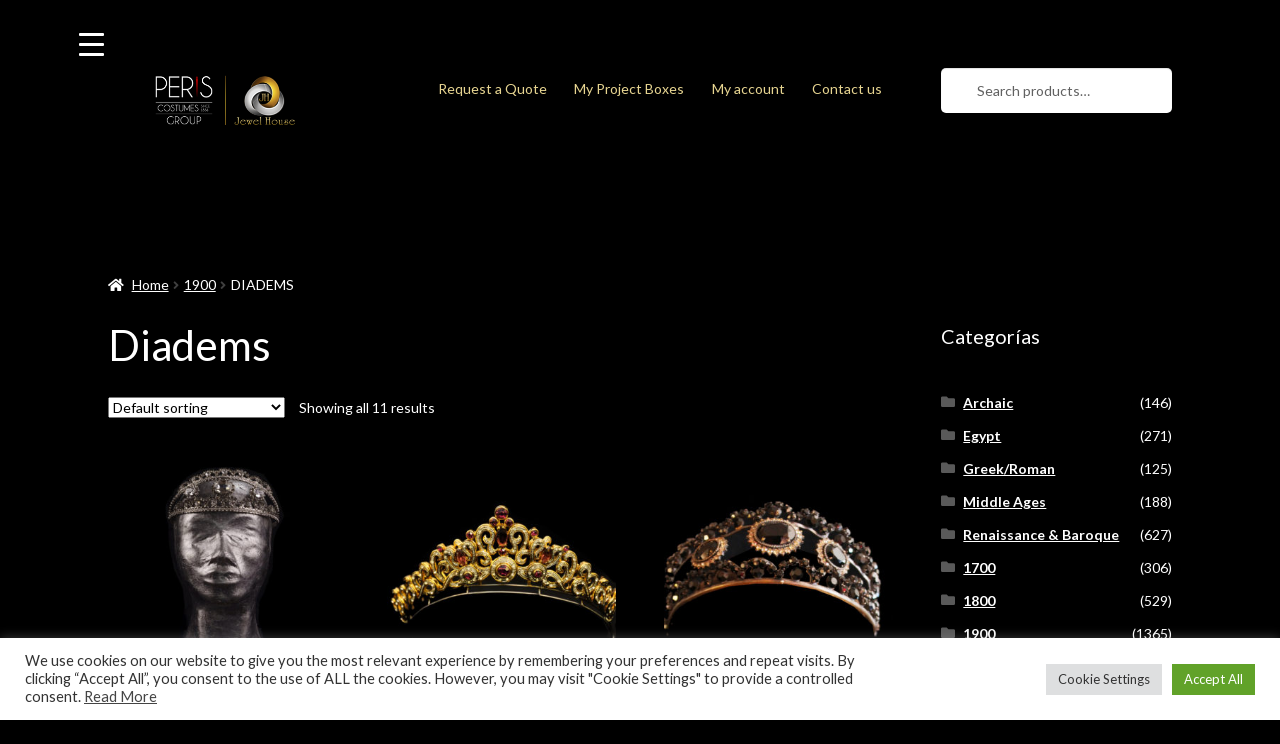

--- FILE ---
content_type: text/html; charset=UTF-8
request_url: https://jewellery-rental.com/category/1900/diadems/
body_size: 19210
content:
<!doctype html>
<html lang="en-GB">
<head>
<meta charset="UTF-8">
<meta name="viewport" content="width=device-width, initial-scale=1">
<link rel="profile" href="http://gmpg.org/xfn/11">
<link rel="pingback" href="https://jewellery-rental.com/xmlrpc.php">

<title>Diadems Archives - Jewel House</title>

<!-- This site is optimized with the Yoast SEO plugin v13.2 - https://yoast.com/wordpress/plugins/seo/ -->
<meta name="robots" content="max-snippet:-1, max-image-preview:large, max-video-preview:-1"/>
<link rel="canonical" href="https://jewellery-rental.com/category/1900/diadems/" />
<script type='application/ld+json' class='yoast-schema-graph yoast-schema-graph--main'>{"@context":"https://schema.org","@graph":[{"@type":"WebSite","@id":"https://jewellery-rental.com/#website","url":"https://jewellery-rental.com/","name":"Jewel House","inLanguage":"en-GB","description":"JEWEL HOUSE is a leading company of costume jewellery rental for the show-biz","potentialAction":{"@type":"SearchAction","target":"https://jewellery-rental.com/?s={search_term_string}","query-input":"required name=search_term_string"}},{"@type":"CollectionPage","@id":"https://jewellery-rental.com/category/1900/diadems/#webpage","url":"https://jewellery-rental.com/category/1900/diadems/","name":"Diadems Archives - Jewel House","isPartOf":{"@id":"https://jewellery-rental.com/#website"},"inLanguage":"en-GB"}]}</script>
<!-- / Yoast SEO plugin. -->

<link rel='stylesheet' id='wp-block-library-css'  href='https://jewellery-rental.com/wp-includes/css/dist/block-library/style.min.css' media='all' />
<link rel='stylesheet' id='wp-block-library-theme-css'  href='https://jewellery-rental.com/wp-includes/css/dist/block-library/theme.min.css' media='all' />
<link rel='stylesheet' id='wc-block-style-css'  href='https://jewellery-rental.com/wp-content/plugins/woocommerce/packages/woocommerce-blocks/build/style.css' media='all' />
<link rel='stylesheet' id='storefront-gutenberg-blocks-css'  href='https://jewellery-rental.com/wp-content/themes/storefront/assets/css/base/gutenberg-blocks.css' media='all' />
<style id='storefront-gutenberg-blocks-inline-css'>

				.wp-block-button__link:not(.has-text-color) {
					color: #000000;
				}

				.wp-block-button__link:not(.has-text-color):hover,
				.wp-block-button__link:not(.has-text-color):focus,
				.wp-block-button__link:not(.has-text-color):active {
					color: #000000;
				}

				.wp-block-button__link:not(.has-background) {
					background-color: #e7d591;
				}

				.wp-block-button__link:not(.has-background):hover,
				.wp-block-button__link:not(.has-background):focus,
				.wp-block-button__link:not(.has-background):active {
					border-color: #cebc78;
					background-color: #cebc78;
				}

				.wc-block-grid__products .wc-block-grid__product .wp-block-button__link {
					background-color: #e7d591;
					border-color: #e7d591;
					color: #000000;
				}

				.wp-block-quote footer,
				.wp-block-quote cite,
				.wp-block-quote__citation {
					color: #ffffff;
				}

				.wp-block-pullquote cite,
				.wp-block-pullquote footer,
				.wp-block-pullquote__citation {
					color: #ffffff;
				}

				.wp-block-image figcaption {
					color: #ffffff;
				}

				.wp-block-separator.is-style-dots::before {
					color: #ffffff;
				}

				.wp-block-file a.wp-block-file__button {
					color: #000000;
					background-color: #e7d591;
					border-color: #e7d591;
				}

				.wp-block-file a.wp-block-file__button:hover,
				.wp-block-file a.wp-block-file__button:focus,
				.wp-block-file a.wp-block-file__button:active {
					color: #000000;
					background-color: #cebc78;
				}

				.wp-block-code,
				.wp-block-preformatted pre {
					color: #ffffff;
				}

				.wp-block-table:not( .has-background ):not( .is-style-stripes ) tbody tr:nth-child(2n) td {
					background-color: #000000;
				}

				.wp-block-cover .wp-block-cover__inner-container h1:not(.has-text-color),
				.wp-block-cover .wp-block-cover__inner-container h2:not(.has-text-color),
				.wp-block-cover .wp-block-cover__inner-container h3:not(.has-text-color),
				.wp-block-cover .wp-block-cover__inner-container h4:not(.has-text-color),
				.wp-block-cover .wp-block-cover__inner-container h5:not(.has-text-color),
				.wp-block-cover .wp-block-cover__inner-container h6:not(.has-text-color) {
					color: #ffffff;
				}

				.wc-block-components-price-slider__range-input-progress,
				.rtl .wc-block-components-price-slider__range-input-progress {
					--range-color: #e7d591;
				}

				/* Target only IE11 */
				@media all and (-ms-high-contrast: none), (-ms-high-contrast: active) {
					.wc-block-components-price-slider__range-input-progress {
						background: #e7d591;
					}
				}

				.wc-block-components-button:not(.is-link) {
					background-color: #7c7235;
					color: #ffffff;
				}

				.wc-block-components-button:not(.is-link):hover,
				.wc-block-components-button:not(.is-link):focus,
				.wc-block-components-button:not(.is-link):active {
					background-color: #63591c;
					color: #ffffff;
				}

				.wc-block-components-button:not(.is-link):disabled {
					background-color: #7c7235;
					color: #ffffff;
				}

				.wc-block-cart__submit-container {
					background-color: #000000;
				}

				.wc-block-cart__submit-container::before {
					color: rgba(70,70,70,0.5);
				}

				.wc-block-components-order-summary-item__quantity {
					background-color: #000000;
					border-color: #ffffff;
					box-shadow: 0 0 0 2px #000000;
					color: #ffffff;
				}
			
</style>
<link rel='stylesheet' id='cookie-law-info-css'  href='https://jewellery-rental.com/wp-content/plugins/cookie-law-info/legacy/public/css/cookie-law-info-public.css' media='all' />
<link rel='stylesheet' id='cookie-law-info-gdpr-css'  href='https://jewellery-rental.com/wp-content/plugins/cookie-law-info/legacy/public/css/cookie-law-info-gdpr.css' media='all' />
<style id='responsive-menu-inline-css'>
/** This file is major component of this plugin so please don't try to edit here. */
#rmp_menu_trigger-8952 {
  width: 55px;
  height: 55px;
  position: fixed;
  top: 15px;
  border-radius: 5px;
  display: none;
  text-decoration: none;
  left: 5%;
  background: #000000;
  transition: transform 0.5s, background-color 0.5s;
}
#rmp_menu_trigger-8952:hover, #rmp_menu_trigger-8952:focus {
  background: #000000;
  text-decoration: unset;
}
#rmp_menu_trigger-8952.is-active {
  background: #000000;
}
#rmp_menu_trigger-8952 .rmp-trigger-box {
  width: 25px;
  color: #ffffff;
}
#rmp_menu_trigger-8952 .rmp-trigger-icon-active, #rmp_menu_trigger-8952 .rmp-trigger-text-open {
  display: none;
}
#rmp_menu_trigger-8952.is-active .rmp-trigger-icon-active, #rmp_menu_trigger-8952.is-active .rmp-trigger-text-open {
  display: inline;
}
#rmp_menu_trigger-8952.is-active .rmp-trigger-icon-inactive, #rmp_menu_trigger-8952.is-active .rmp-trigger-text {
  display: none;
}
#rmp_menu_trigger-8952 .rmp-trigger-label {
  color: #ffffff;
  pointer-events: none;
  line-height: 13px;
  font-family: inherit;
  font-size: 14px;
  display: inline;
  text-transform: inherit;
}
#rmp_menu_trigger-8952 .rmp-trigger-label.rmp-trigger-label-top {
  display: block;
  margin-bottom: 12px;
}
#rmp_menu_trigger-8952 .rmp-trigger-label.rmp-trigger-label-bottom {
  display: block;
  margin-top: 12px;
}
#rmp_menu_trigger-8952 .responsive-menu-pro-inner {
  display: block;
}
#rmp_menu_trigger-8952 .rmp-trigger-icon-inactive .rmp-font-icon {
  color: #ffffff;
}
#rmp_menu_trigger-8952 .responsive-menu-pro-inner, #rmp_menu_trigger-8952 .responsive-menu-pro-inner::before, #rmp_menu_trigger-8952 .responsive-menu-pro-inner::after {
  width: 25px;
  height: 3px;
  background-color: #ffffff;
  border-radius: 4px;
  position: absolute;
}
#rmp_menu_trigger-8952 .rmp-trigger-icon-active .rmp-font-icon {
  color: #ffffff;
}
#rmp_menu_trigger-8952.is-active .responsive-menu-pro-inner, #rmp_menu_trigger-8952.is-active .responsive-menu-pro-inner::before, #rmp_menu_trigger-8952.is-active .responsive-menu-pro-inner::after {
  background-color: #ffffff;
}
#rmp_menu_trigger-8952:hover .rmp-trigger-icon-inactive .rmp-font-icon {
  color: #ffffff;
}
#rmp_menu_trigger-8952:not(.is-active):hover .responsive-menu-pro-inner, #rmp_menu_trigger-8952:not(.is-active):hover .responsive-menu-pro-inner::before, #rmp_menu_trigger-8952:not(.is-active):hover .responsive-menu-pro-inner::after {
  background-color: #ffffff;
}
#rmp_menu_trigger-8952 .responsive-menu-pro-inner::before {
  top: 10px;
}
#rmp_menu_trigger-8952 .responsive-menu-pro-inner::after {
  bottom: 10px;
}
#rmp_menu_trigger-8952.is-active .responsive-menu-pro-inner::after {
  bottom: 0;
}
/* Hamburger menu styling */
@media screen and (max-width: 8000px) {
  /** Menu Title Style */
  /** Menu Additional Content Style */
  .boutique-primary-navigation {
    display: none !important;
  }
  #rmp_menu_trigger-8952 {
    display: block;
  }
  #rmp-container-8952 {
    position: fixed;
    top: 0;
    margin: 0;
    transition: transform 0.5s;
    overflow: auto;
    display: block;
    width: 30%;
    min-width: 300px;
    background-color: #000000;
    background-image: url("");
    height: 100%;
    left: 0;
    padding-top: 0px;
    padding-left: 0px;
    padding-bottom: 0px;
    padding-right: 0px;
  }
  #rmp-menu-wrap-8952 {
    padding-top: 0px;
    padding-left: 0px;
    padding-bottom: 0px;
    padding-right: 0px;
    background-color: #000000;
  }
  #rmp-menu-wrap-8952 .rmp-menu, #rmp-menu-wrap-8952 .rmp-submenu {
    width: 100%;
    box-sizing: border-box;
    margin: 0;
    padding: 0;
  }
  #rmp-menu-wrap-8952 .rmp-submenu-depth-1 .rmp-menu-item-link {
    padding-left: 10%;
  }
  #rmp-menu-wrap-8952 .rmp-submenu-depth-2 .rmp-menu-item-link {
    padding-left: 15%;
  }
  #rmp-menu-wrap-8952 .rmp-submenu-depth-3 .rmp-menu-item-link {
    padding-left: 20%;
  }
  #rmp-menu-wrap-8952 .rmp-submenu-depth-4 .rmp-menu-item-link {
    padding-left: 25%;
  }
  #rmp-menu-wrap-8952 .rmp-submenu.rmp-submenu-open {
    display: block;
  }
  #rmp-menu-wrap-8952 .rmp-menu-item {
    width: 100%;
    list-style: none;
    margin: 0;
  }
  #rmp-menu-wrap-8952 .rmp-menu-item-link {
    height: 40px;
    line-height: 40px;
    font-size: 13px;
    border-bottom: 1px solid #000000;
    font-family: inherit;
    color: #cccccc;
    text-align: left;
    background-color: #000000;
    font-weight: normal;
    letter-spacing: 0px;
    display: block;
    box-sizing: border-box;
    width: 100%;
    text-decoration: none;
    position: relative;
    overflow: hidden;
    transition: background-color 0.5s, border-color 0.5s, 0.5s;
    padding: 0 5%;
    padding-right: 50px;
  }
  #rmp-menu-wrap-8952 .rmp-menu-item-link:after, #rmp-menu-wrap-8952 .rmp-menu-item-link:before {
    display: none;
  }
  #rmp-menu-wrap-8952 .rmp-menu-item-link:hover, #rmp-menu-wrap-8952 .rmp-menu-item-link:focus {
    color: #e7d591;
    border-color: #000000;
    background-color: #000000;
  }
  #rmp-menu-wrap-8952 .rmp-menu-item-link:focus {
    outline: none;
    border-color: unset;
    box-shadow: unset;
  }
  #rmp-menu-wrap-8952 .rmp-menu-item-link .rmp-font-icon {
    height: 40px;
    line-height: 40px;
    margin-right: 10px;
    font-size: 13px;
  }
  #rmp-menu-wrap-8952 .rmp-menu-current-item .rmp-menu-item-link {
    color: #ffffff;
    border-color: #000000;
    background-color: #000000;
  }
  #rmp-menu-wrap-8952 .rmp-menu-current-item .rmp-menu-item-link:hover, #rmp-menu-wrap-8952 .rmp-menu-current-item .rmp-menu-item-link:focus {
    color: #e7d591;
    border-color: #000000;
    background-color: #000000;
  }
  #rmp-menu-wrap-8952 .rmp-menu-subarrow {
    position: absolute;
    top: 0;
    bottom: 0;
    text-align: center;
    overflow: hidden;
    background-size: cover;
    overflow: hidden;
    right: 0;
    border-left-style: solid;
    border-left-color: #000000;
    border-left-width: 1px;
    height: 39px;
    width: 40px;
    color: #ffffff;
    background-color: #000000;
  }
  #rmp-menu-wrap-8952 .rmp-menu-subarrow svg {
    fill: #ffffff;
  }
  #rmp-menu-wrap-8952 .rmp-menu-subarrow:hover {
    color: #ffffff;
    border-color: #000000;
    background-color: #000000;
  }
  #rmp-menu-wrap-8952 .rmp-menu-subarrow:hover svg {
    fill: #ffffff;
  }
  #rmp-menu-wrap-8952 .rmp-menu-subarrow .rmp-font-icon {
    margin-right: unset;
  }
  #rmp-menu-wrap-8952 .rmp-menu-subarrow * {
    vertical-align: middle;
    line-height: 39px;
  }
  #rmp-menu-wrap-8952 .rmp-menu-subarrow-active {
    display: block;
    background-size: cover;
    color: #ffffff;
    border-color: #000000;
    background-color: #000000;
  }
  #rmp-menu-wrap-8952 .rmp-menu-subarrow-active svg {
    fill: #ffffff;
  }
  #rmp-menu-wrap-8952 .rmp-menu-subarrow-active:hover {
    color: #ffffff;
    border-color: #000000;
    background-color: #000000;
  }
  #rmp-menu-wrap-8952 .rmp-menu-subarrow-active:hover svg {
    fill: #ffffff;
  }
  #rmp-menu-wrap-8952 .rmp-submenu {
    display: none;
  }
  #rmp-menu-wrap-8952 .rmp-submenu .rmp-menu-item-link {
    height: 40px;
    line-height: 40px;
    letter-spacing: 0px;
    font-size: 13px;
    border-bottom: 1px solid #000000;
    font-family: inherit;
    font-weight: normal;
    color: #cccccc;
    text-align: left;
    background-color: #000000;
  }
  #rmp-menu-wrap-8952 .rmp-submenu .rmp-menu-item-link:hover, #rmp-menu-wrap-8952 .rmp-submenu .rmp-menu-item-link:focus {
    color: #e7d591;
    border-color: #000000;
    background-color: #000000;
  }
  #rmp-menu-wrap-8952 .rmp-submenu .rmp-menu-current-item .rmp-menu-item-link {
    color: #ffffff;
    border-color: #000000;
    background-color: #000000;
  }
  #rmp-menu-wrap-8952 .rmp-submenu .rmp-menu-current-item .rmp-menu-item-link:hover, #rmp-menu-wrap-8952 .rmp-submenu .rmp-menu-current-item .rmp-menu-item-link:focus {
    color: #e7d591;
    border-color: #000000;
    background-color: #000000;
  }
  #rmp-menu-wrap-8952 .rmp-submenu .rmp-menu-subarrow {
    right: 0;
    border-right: unset;
    border-left-style: solid;
    border-left-color: #212121;
    border-left-width: 1px;
    height: 39px;
    line-height: 39px;
    width: 40px;
    color: #ffffff;
    background-color: #212121;
  }
  #rmp-menu-wrap-8952 .rmp-submenu .rmp-menu-subarrow:hover {
    color: #ffffff;
    border-color: #3f3f3f;
    background-color: #3f3f3f;
  }
  #rmp-menu-wrap-8952 .rmp-submenu .rmp-menu-subarrow-active {
    color: #ffffff;
    border-color: #212121;
    background-color: #212121;
  }
  #rmp-menu-wrap-8952 .rmp-submenu .rmp-menu-subarrow-active:hover {
    color: #ffffff;
    border-color: #3f3f3f;
    background-color: #3f3f3f;
  }
  #rmp-menu-wrap-8952 .rmp-menu-item-description {
    margin: 0;
    padding: 5px 5%;
    opacity: 0.8;
    color: #cccccc;
  }
  #rmp-search-box-8952 {
    display: block;
    padding-top: 0px;
    padding-left: 5%;
    padding-bottom: 0px;
    padding-right: 5%;
  }
  #rmp-search-box-8952 .rmp-search-form {
    margin: 0;
  }
  #rmp-search-box-8952 .rmp-search-box {
    background: #ffffff;
    border: 1px solid #dadada;
    color: #333333;
    width: 100%;
    padding: 0 5%;
    border-radius: 30px;
    height: 45px;
    -webkit-appearance: none;
  }
  #rmp-search-box-8952 .rmp-search-box::placeholder {
    color: #c7c7cd;
  }
  #rmp-search-box-8952 .rmp-search-box:focus {
    background-color: #ffffff;
    outline: 2px solid #dadada;
    color: #333333;
  }
  #rmp-menu-title-8952 {
    background-color: #000000;
    color: #ffffff;
    text-align: left;
    font-size: 13px;
    padding-top: 10%;
    padding-left: 5%;
    padding-bottom: 0%;
    padding-right: 5%;
    font-weight: 400;
    transition: background-color 0.5s, border-color 0.5s, color 0.5s;
  }
  #rmp-menu-title-8952:hover {
    background-color: #000000;
    color: #e7d591;
  }
  #rmp-menu-title-8952 > .rmp-menu-title-link {
    color: #ffffff;
    width: 100%;
    background-color: unset;
    text-decoration: none;
  }
  #rmp-menu-title-8952 > .rmp-menu-title-link:hover {
    color: #e7d591;
  }
  #rmp-menu-title-8952 .rmp-font-icon {
    font-size: 13px;
  }
  #rmp-menu-additional-content-8952 {
    padding-top: 0px;
    padding-left: 5%;
    padding-bottom: 0px;
    padding-right: 5%;
    color: #ffffff;
    text-align: center;
    font-size: 16px;
  }
}
/** This file is major component of this plugin so please don't try to edit here. */
#rmp_menu_trigger-8951 {
  width: 55px;
  height: 55px;
  position: fixed;
  top: 15px;
  border-radius: 5px;
  display: none;
  text-decoration: none;
  left: 5%;
  background: #000000;
  transition: transform 0.5s, background-color 0.5s;
}
#rmp_menu_trigger-8951:hover, #rmp_menu_trigger-8951:focus {
  background: #000000;
  text-decoration: unset;
}
#rmp_menu_trigger-8951.is-active {
  background: #000000;
}
#rmp_menu_trigger-8951 .rmp-trigger-box {
  width: 25px;
  color: #ffffff;
}
#rmp_menu_trigger-8951 .rmp-trigger-icon-active, #rmp_menu_trigger-8951 .rmp-trigger-text-open {
  display: none;
}
#rmp_menu_trigger-8951.is-active .rmp-trigger-icon-active, #rmp_menu_trigger-8951.is-active .rmp-trigger-text-open {
  display: inline;
}
#rmp_menu_trigger-8951.is-active .rmp-trigger-icon-inactive, #rmp_menu_trigger-8951.is-active .rmp-trigger-text {
  display: none;
}
#rmp_menu_trigger-8951 .rmp-trigger-label {
  color: #ffffff;
  pointer-events: none;
  line-height: 13px;
  font-family: inherit;
  font-size: 14px;
  display: inline;
  text-transform: inherit;
}
#rmp_menu_trigger-8951 .rmp-trigger-label.rmp-trigger-label-top {
  display: block;
  margin-bottom: 12px;
}
#rmp_menu_trigger-8951 .rmp-trigger-label.rmp-trigger-label-bottom {
  display: block;
  margin-top: 12px;
}
#rmp_menu_trigger-8951 .responsive-menu-pro-inner {
  display: block;
}
#rmp_menu_trigger-8951 .rmp-trigger-icon-inactive .rmp-font-icon {
  color: #ffffff;
}
#rmp_menu_trigger-8951 .responsive-menu-pro-inner, #rmp_menu_trigger-8951 .responsive-menu-pro-inner::before, #rmp_menu_trigger-8951 .responsive-menu-pro-inner::after {
  width: 25px;
  height: 3px;
  background-color: #ffffff;
  border-radius: 4px;
  position: absolute;
}
#rmp_menu_trigger-8951 .rmp-trigger-icon-active .rmp-font-icon {
  color: #ffffff;
}
#rmp_menu_trigger-8951.is-active .responsive-menu-pro-inner, #rmp_menu_trigger-8951.is-active .responsive-menu-pro-inner::before, #rmp_menu_trigger-8951.is-active .responsive-menu-pro-inner::after {
  background-color: #ffffff;
}
#rmp_menu_trigger-8951:hover .rmp-trigger-icon-inactive .rmp-font-icon {
  color: #ffffff;
}
#rmp_menu_trigger-8951:not(.is-active):hover .responsive-menu-pro-inner, #rmp_menu_trigger-8951:not(.is-active):hover .responsive-menu-pro-inner::before, #rmp_menu_trigger-8951:not(.is-active):hover .responsive-menu-pro-inner::after {
  background-color: #ffffff;
}
#rmp_menu_trigger-8951 .responsive-menu-pro-inner::before {
  top: 10px;
}
#rmp_menu_trigger-8951 .responsive-menu-pro-inner::after {
  bottom: 10px;
}
#rmp_menu_trigger-8951.is-active .responsive-menu-pro-inner::after {
  bottom: 0;
}
/* Hamburger menu styling */
@media screen and (max-width: 8000px) {
  /** Menu Title Style */
  /** Menu Additional Content Style */
  .boutique-primary-navigation {
    display: none !important;
  }
  #rmp_menu_trigger-8951 {
    display: block;
  }
  #rmp-container-8951 {
    position: fixed;
    top: 0;
    margin: 0;
    transition: transform 0.5s;
    overflow: auto;
    display: block;
    width: 30%;
    min-width: 300px;
    background-color: #000000;
    background-image: url("");
    height: 100%;
    left: 0;
    padding-top: 0px;
    padding-left: 0px;
    padding-bottom: 0px;
    padding-right: 0px;
  }
  #rmp-menu-wrap-8951 {
    padding-top: 0px;
    padding-left: 0px;
    padding-bottom: 0px;
    padding-right: 0px;
    background-color: #000000;
  }
  #rmp-menu-wrap-8951 .rmp-menu, #rmp-menu-wrap-8951 .rmp-submenu {
    width: 100%;
    box-sizing: border-box;
    margin: 0;
    padding: 0;
  }
  #rmp-menu-wrap-8951 .rmp-submenu-depth-1 .rmp-menu-item-link {
    padding-left: 10%;
  }
  #rmp-menu-wrap-8951 .rmp-submenu-depth-2 .rmp-menu-item-link {
    padding-left: 15%;
  }
  #rmp-menu-wrap-8951 .rmp-submenu-depth-3 .rmp-menu-item-link {
    padding-left: 20%;
  }
  #rmp-menu-wrap-8951 .rmp-submenu-depth-4 .rmp-menu-item-link {
    padding-left: 25%;
  }
  #rmp-menu-wrap-8951 .rmp-submenu.rmp-submenu-open {
    display: block;
  }
  #rmp-menu-wrap-8951 .rmp-menu-item {
    width: 100%;
    list-style: none;
    margin: 0;
  }
  #rmp-menu-wrap-8951 .rmp-menu-item-link {
    height: 40px;
    line-height: 40px;
    font-size: 13px;
    border-bottom: 1px solid #000000;
    font-family: inherit;
    color: #cccccc;
    text-align: left;
    background-color: #000000;
    font-weight: normal;
    letter-spacing: 0px;
    display: block;
    box-sizing: border-box;
    width: 100%;
    text-decoration: none;
    position: relative;
    overflow: hidden;
    transition: background-color 0.5s, border-color 0.5s, 0.5s;
    padding: 0 5%;
    padding-right: 50px;
  }
  #rmp-menu-wrap-8951 .rmp-menu-item-link:after, #rmp-menu-wrap-8951 .rmp-menu-item-link:before {
    display: none;
  }
  #rmp-menu-wrap-8951 .rmp-menu-item-link:hover, #rmp-menu-wrap-8951 .rmp-menu-item-link:focus {
    color: #e7d591;
    border-color: #000000;
    background-color: #000000;
  }
  #rmp-menu-wrap-8951 .rmp-menu-item-link:focus {
    outline: none;
    border-color: unset;
    box-shadow: unset;
  }
  #rmp-menu-wrap-8951 .rmp-menu-item-link .rmp-font-icon {
    height: 40px;
    line-height: 40px;
    margin-right: 10px;
    font-size: 13px;
  }
  #rmp-menu-wrap-8951 .rmp-menu-current-item .rmp-menu-item-link {
    color: #ffffff;
    border-color: #000000;
    background-color: #000000;
  }
  #rmp-menu-wrap-8951 .rmp-menu-current-item .rmp-menu-item-link:hover, #rmp-menu-wrap-8951 .rmp-menu-current-item .rmp-menu-item-link:focus {
    color: #e7d591;
    border-color: #000000;
    background-color: #000000;
  }
  #rmp-menu-wrap-8951 .rmp-menu-subarrow {
    position: absolute;
    top: 0;
    bottom: 0;
    text-align: center;
    overflow: hidden;
    background-size: cover;
    overflow: hidden;
    right: 0;
    border-left-style: solid;
    border-left-color: #000000;
    border-left-width: 1px;
    height: 39px;
    width: 40px;
    color: #ffffff;
    background-color: #000000;
  }
  #rmp-menu-wrap-8951 .rmp-menu-subarrow svg {
    fill: #ffffff;
  }
  #rmp-menu-wrap-8951 .rmp-menu-subarrow:hover {
    color: #ffffff;
    border-color: #000000;
    background-color: #000000;
  }
  #rmp-menu-wrap-8951 .rmp-menu-subarrow:hover svg {
    fill: #ffffff;
  }
  #rmp-menu-wrap-8951 .rmp-menu-subarrow .rmp-font-icon {
    margin-right: unset;
  }
  #rmp-menu-wrap-8951 .rmp-menu-subarrow * {
    vertical-align: middle;
    line-height: 39px;
  }
  #rmp-menu-wrap-8951 .rmp-menu-subarrow-active {
    display: block;
    background-size: cover;
    color: #ffffff;
    border-color: #000000;
    background-color: #000000;
  }
  #rmp-menu-wrap-8951 .rmp-menu-subarrow-active svg {
    fill: #ffffff;
  }
  #rmp-menu-wrap-8951 .rmp-menu-subarrow-active:hover {
    color: #ffffff;
    border-color: #000000;
    background-color: #000000;
  }
  #rmp-menu-wrap-8951 .rmp-menu-subarrow-active:hover svg {
    fill: #ffffff;
  }
  #rmp-menu-wrap-8951 .rmp-submenu {
    display: none;
  }
  #rmp-menu-wrap-8951 .rmp-submenu .rmp-menu-item-link {
    height: 40px;
    line-height: 40px;
    letter-spacing: 0px;
    font-size: 13px;
    border-bottom: 1px solid #000000;
    font-family: inherit;
    font-weight: normal;
    color: #cccccc;
    text-align: left;
    background-color: #000000;
  }
  #rmp-menu-wrap-8951 .rmp-submenu .rmp-menu-item-link:hover, #rmp-menu-wrap-8951 .rmp-submenu .rmp-menu-item-link:focus {
    color: #e7d591;
    border-color: #000000;
    background-color: #000000;
  }
  #rmp-menu-wrap-8951 .rmp-submenu .rmp-menu-current-item .rmp-menu-item-link {
    color: #ffffff;
    border-color: #000000;
    background-color: #000000;
  }
  #rmp-menu-wrap-8951 .rmp-submenu .rmp-menu-current-item .rmp-menu-item-link:hover, #rmp-menu-wrap-8951 .rmp-submenu .rmp-menu-current-item .rmp-menu-item-link:focus {
    color: #e7d591;
    border-color: #000000;
    background-color: #000000;
  }
  #rmp-menu-wrap-8951 .rmp-submenu .rmp-menu-subarrow {
    right: 0;
    border-right: unset;
    border-left-style: solid;
    border-left-color: #212121;
    border-left-width: 1px;
    height: 39px;
    line-height: 39px;
    width: 40px;
    color: #ffffff;
    background-color: #212121;
  }
  #rmp-menu-wrap-8951 .rmp-submenu .rmp-menu-subarrow:hover {
    color: #ffffff;
    border-color: #3f3f3f;
    background-color: #3f3f3f;
  }
  #rmp-menu-wrap-8951 .rmp-submenu .rmp-menu-subarrow-active {
    color: #ffffff;
    border-color: #212121;
    background-color: #212121;
  }
  #rmp-menu-wrap-8951 .rmp-submenu .rmp-menu-subarrow-active:hover {
    color: #ffffff;
    border-color: #3f3f3f;
    background-color: #3f3f3f;
  }
  #rmp-menu-wrap-8951 .rmp-menu-item-description {
    margin: 0;
    padding: 5px 5%;
    opacity: 0.8;
    color: #cccccc;
  }
  #rmp-search-box-8951 {
    display: block;
    padding-top: 0px;
    padding-left: 5%;
    padding-bottom: 0px;
    padding-right: 5%;
  }
  #rmp-search-box-8951 .rmp-search-form {
    margin: 0;
  }
  #rmp-search-box-8951 .rmp-search-box {
    background: #ffffff;
    border: 1px solid #dadada;
    color: #333333;
    width: 100%;
    padding: 0 5%;
    border-radius: 30px;
    height: 45px;
    -webkit-appearance: none;
  }
  #rmp-search-box-8951 .rmp-search-box::placeholder {
    color: #c7c7cd;
  }
  #rmp-search-box-8951 .rmp-search-box:focus {
    background-color: #ffffff;
    outline: 2px solid #dadada;
    color: #333333;
  }
  #rmp-menu-title-8951 {
    background-color: #000000;
    color: #ffffff;
    text-align: left;
    font-size: 13px;
    padding-top: 10%;
    padding-left: 5%;
    padding-bottom: 0%;
    padding-right: 5%;
    font-weight: 400;
    transition: background-color 0.5s, border-color 0.5s, color 0.5s;
  }
  #rmp-menu-title-8951:hover {
    background-color: #000000;
    color: #e7d591;
  }
  #rmp-menu-title-8951 > .rmp-menu-title-link {
    color: #ffffff;
    width: 100%;
    background-color: unset;
    text-decoration: none;
  }
  #rmp-menu-title-8951 > .rmp-menu-title-link:hover {
    color: #e7d591;
  }
  #rmp-menu-title-8951 .rmp-font-icon {
    font-size: 13px;
  }
  #rmp-menu-additional-content-8951 {
    padding-top: 0px;
    padding-left: 5%;
    padding-bottom: 0px;
    padding-right: 5%;
    color: #ffffff;
    text-align: center;
    font-size: 16px;
  }
}
/**
This file contents common styling of menus.
*/
.rmp-container {
  display: none;
  visibility: visible;
  padding: 0px 0px 0px 0px;
  z-index: 99998;
  transition: all 0.3s;
  /** Scrolling bar in menu setting box **/
}
.rmp-container.rmp-fade-top, .rmp-container.rmp-fade-left, .rmp-container.rmp-fade-right, .rmp-container.rmp-fade-bottom {
  display: none;
}
.rmp-container.rmp-slide-left, .rmp-container.rmp-push-left {
  transform: translateX(-100%);
  -ms-transform: translateX(-100%);
  -webkit-transform: translateX(-100%);
  -moz-transform: translateX(-100%);
}
.rmp-container.rmp-slide-left.rmp-menu-open, .rmp-container.rmp-push-left.rmp-menu-open {
  transform: translateX(0);
  -ms-transform: translateX(0);
  -webkit-transform: translateX(0);
  -moz-transform: translateX(0);
}
.rmp-container.rmp-slide-right, .rmp-container.rmp-push-right {
  transform: translateX(100%);
  -ms-transform: translateX(100%);
  -webkit-transform: translateX(100%);
  -moz-transform: translateX(100%);
}
.rmp-container.rmp-slide-right.rmp-menu-open, .rmp-container.rmp-push-right.rmp-menu-open {
  transform: translateX(0);
  -ms-transform: translateX(0);
  -webkit-transform: translateX(0);
  -moz-transform: translateX(0);
}
.rmp-container.rmp-slide-top, .rmp-container.rmp-push-top {
  transform: translateY(-100%);
  -ms-transform: translateY(-100%);
  -webkit-transform: translateY(-100%);
  -moz-transform: translateY(-100%);
}
.rmp-container.rmp-slide-top.rmp-menu-open, .rmp-container.rmp-push-top.rmp-menu-open {
  transform: translateY(0);
  -ms-transform: translateY(0);
  -webkit-transform: translateY(0);
  -moz-transform: translateY(0);
}
.rmp-container.rmp-slide-bottom, .rmp-container.rmp-push-bottom {
  transform: translateY(100%);
  -ms-transform: translateY(100%);
  -webkit-transform: translateY(100%);
  -moz-transform: translateY(100%);
}
.rmp-container.rmp-slide-bottom.rmp-menu-open, .rmp-container.rmp-push-bottom.rmp-menu-open {
  transform: translateX(0);
  -ms-transform: translateX(0);
  -webkit-transform: translateX(0);
  -moz-transform: translateX(0);
}
.rmp-container::-webkit-scrollbar {
  width: 0px;
}
.rmp-container ::-webkit-scrollbar-track {
  box-shadow: inset 0 0 5px transparent;
}
.rmp-container ::-webkit-scrollbar-thumb {
  background: transparent;
}
.rmp-container ::-webkit-scrollbar-thumb:hover {
  background: transparent;
}
.rmp-container .rmp-menu-wrap .rmp-menu {
  transition: none;
  border-radius: 0;
  box-shadow: none;
  background: none;
  border: 0;
  bottom: auto;
  box-sizing: border-box;
  clip: auto;
  color: #666;
  display: block;
  float: none;
  font-family: inherit;
  font-size: 14px;
  height: auto;
  left: auto;
  line-height: 1.7;
  list-style-type: none;
  margin: 0;
  min-height: auto;
  max-height: none;
  opacity: 1;
  outline: none;
  overflow: visible;
  padding: 0;
  position: relative;
  pointer-events: auto;
  right: auto;
  text-align: left;
  text-decoration: none;
  text-indent: 0;
  text-transform: none;
  transform: none;
  top: auto;
  visibility: inherit;
  width: auto;
  word-wrap: break-word;
  white-space: normal;
}
.rmp-container .rmp-menu-additional-content {
  display: block;
  word-break: break-word;
}
.rmp-container .rmp-menu-title {
  display: flex;
  flex-direction: column;
}
.rmp-container .rmp-menu-title .rmp-menu-title-image {
  max-width: 100%;
  margin-bottom: 15px;
  display: block;
  margin: auto;
  margin-bottom: 15px;
}
button.rmp_menu_trigger {
  z-index: 999999;
  overflow: hidden;
  outline: none;
  border: 0;
  display: none;
  margin: 0;
  transition: transform 0.5s, background-color 0.5s;
  padding: 0;
}
button.rmp_menu_trigger .responsive-menu-pro-inner::before, button.rmp_menu_trigger .responsive-menu-pro-inner::after {
  content: "";
  display: block;
}
button.rmp_menu_trigger .responsive-menu-pro-inner::before {
  top: 10px;
}
button.rmp_menu_trigger .responsive-menu-pro-inner::after {
  bottom: 10px;
}
button.rmp_menu_trigger .rmp-trigger-box {
  width: 40px;
  display: inline-block;
  position: relative;
  pointer-events: none;
  vertical-align: super;
}
.admin-bar .rmp-container, .admin-bar .rmp_menu_trigger {
  margin-top: 32px !important;
}
@media screen and (max-width: 782px) {
  .admin-bar .rmp-container, .admin-bar .rmp_menu_trigger {
    margin-top: 46px !important;
  }
}
/*  Menu Trigger Boring Animation */
.rmp-menu-trigger-boring .responsive-menu-pro-inner {
  transition-property: none;
}
.rmp-menu-trigger-boring .responsive-menu-pro-inner::after, .rmp-menu-trigger-boring .responsive-menu-pro-inner::before {
  transition-property: none;
}
.rmp-menu-trigger-boring.is-active .responsive-menu-pro-inner {
  transform: rotate(45deg);
}
.rmp-menu-trigger-boring.is-active .responsive-menu-pro-inner:before {
  top: 0;
  opacity: 0;
}
.rmp-menu-trigger-boring.is-active .responsive-menu-pro-inner:after {
  bottom: 0;
  transform: rotate(-90deg);
}

</style>
<link rel='stylesheet' id='dashicons-css'  href='https://jewellery-rental.com/wp-includes/css/dashicons.min.css' media='all' />
<style id='dashicons-inline-css'>
[data-font="Dashicons"]:before {font-family: 'Dashicons' !important;content: attr(data-icon) !important;speak: none !important;font-weight: normal !important;font-variant: normal !important;text-transform: none !important;line-height: 1 !important;font-style: normal !important;-webkit-font-smoothing: antialiased !important;-moz-osx-font-smoothing: grayscale !important;}
</style>
<style id='woocommerce-inline-inline-css'>
.woocommerce form .form-row .required { visibility: visible; }
</style>
<link rel='stylesheet' id='storefront-style-css'  href='https://jewellery-rental.com/wp-content/themes/storefront/style.css' media='all' />
<style id='storefront-style-inline-css'>

			.main-navigation ul li a,
			.site-title a,
			ul.menu li a,
			.site-branding h1 a,
			button.menu-toggle,
			button.menu-toggle:hover,
			.handheld-navigation .dropdown-toggle {
				color: #e7d591;
			}

			button.menu-toggle,
			button.menu-toggle:hover {
				border-color: #e7d591;
			}

			.main-navigation ul li a:hover,
			.main-navigation ul li:hover > a,
			.site-title a:hover,
			.site-header ul.menu li.current-menu-item > a {
				color: #ffffd2;
			}

			table:not( .has-background ) th {
				background-color: #000000;
			}

			table:not( .has-background ) tbody td {
				background-color: #000000;
			}

			table:not( .has-background ) tbody tr:nth-child(2n) td,
			fieldset,
			fieldset legend {
				background-color: #000000;
			}

			.site-header,
			.secondary-navigation ul ul,
			.main-navigation ul.menu > li.menu-item-has-children:after,
			.secondary-navigation ul.menu ul,
			.storefront-handheld-footer-bar,
			.storefront-handheld-footer-bar ul li > a,
			.storefront-handheld-footer-bar ul li.search .site-search,
			button.menu-toggle,
			button.menu-toggle:hover {
				background-color: #000000;
			}

			p.site-description,
			.site-header,
			.storefront-handheld-footer-bar {
				color: #e7d591;
			}

			button.menu-toggle:after,
			button.menu-toggle:before,
			button.menu-toggle span:before {
				background-color: #e7d591;
			}

			h1, h2, h3, h4, h5, h6, .wc-block-grid__product-title {
				color: #ffffff;
			}

			.widget h1 {
				border-bottom-color: #ffffff;
			}

			body,
			.secondary-navigation a {
				color: #ffffff;
			}

			.widget-area .widget a,
			.hentry .entry-header .posted-on a,
			.hentry .entry-header .post-author a,
			.hentry .entry-header .post-comments a,
			.hentry .entry-header .byline a {
				color: #ffffff;
			}

			a {
				color: #e7d591;
			}

			a:focus,
			button:focus,
			.button.alt:focus,
			input:focus,
			textarea:focus,
			input[type="button"]:focus,
			input[type="reset"]:focus,
			input[type="submit"]:focus,
			input[type="email"]:focus,
			input[type="tel"]:focus,
			input[type="url"]:focus,
			input[type="password"]:focus,
			input[type="search"]:focus {
				outline-color: #e7d591;
			}

			button, input[type="button"], input[type="reset"], input[type="submit"], .button, .widget a.button {
				background-color: #e7d591;
				border-color: #e7d591;
				color: #000000;
			}

			button:hover, input[type="button"]:hover, input[type="reset"]:hover, input[type="submit"]:hover, .button:hover, .widget a.button:hover {
				background-color: #cebc78;
				border-color: #cebc78;
				color: #000000;
			}

			button.alt, input[type="button"].alt, input[type="reset"].alt, input[type="submit"].alt, .button.alt, .widget-area .widget a.button.alt {
				background-color: #7c7235;
				border-color: #7c7235;
				color: #ffffff;
			}

			button.alt:hover, input[type="button"].alt:hover, input[type="reset"].alt:hover, input[type="submit"].alt:hover, .button.alt:hover, .widget-area .widget a.button.alt:hover {
				background-color: #63591c;
				border-color: #63591c;
				color: #ffffff;
			}

			.pagination .page-numbers li .page-numbers.current {
				background-color: #000000;
				color: #f5f5f5;
			}

			#comments .comment-list .comment-content .comment-text {
				background-color: #000000;
			}

			.site-footer {
				background-color: #000000;
				color: #ffffff;
			}

			.site-footer a:not(.button):not(.components-button) {
				color: #e7d591;
			}

			.site-footer .storefront-handheld-footer-bar a:not(.button):not(.components-button) {
				color: #e7d591;
			}

			.site-footer h1, .site-footer h2, .site-footer h3, .site-footer h4, .site-footer h5, .site-footer h6, .site-footer .widget .widget-title, .site-footer .widget .widgettitle {
				color: #000000;
			}

			.page-template-template-homepage.has-post-thumbnail .type-page.has-post-thumbnail .entry-title {
				color: #ffffff;
			}

			.page-template-template-homepage.has-post-thumbnail .type-page.has-post-thumbnail .entry-content {
				color: #ffffff;
			}

			@media screen and ( min-width: 768px ) {
				.secondary-navigation ul.menu a:hover {
					color: #ffeeaa;
				}

				.secondary-navigation ul.menu a {
					color: #e7d591;
				}

				.main-navigation ul.menu ul.sub-menu,
				.main-navigation ul.nav-menu ul.children {
					background-color: #000000;
				}

				.site-header {
					border-bottom-color: #000000;
				}
			}
</style>
<link rel='stylesheet' id='storefront-icons-css'  href='https://jewellery-rental.com/wp-content/themes/storefront/assets/css/base/icons.css' media='all' />
<link rel='stylesheet' id='storefront-fonts-css'  href='https://fonts.googleapis.com/css?family=Source+Sans+Pro%3A400%2C300%2C300italic%2C400italic%2C600%2C700%2C900&#038;subset=latin%2Clatin-ext' media='all' />
<link rel='stylesheet' id='yith_ywraq_frontend-css'  href='https://jewellery-rental.com/wp-content/plugins/yith-woocommerce-request-a-quote-premium/assets/css/ywraq-frontend.css' media='all' />
<style id='yith_ywraq_frontend-inline-css'>
.woocommerce .add-request-quote-button.button, .woocommerce .add-request-quote-button-addons.button{
    background-color: #e7d591!important;
    color: #000000!important;
}
.woocommerce .add-request-quote-button.button:hover,  .woocommerce .add-request-quote-button-addons.button:hover{
    background-color: #ffffff!important;
    color: #000000!important;
}
.woocommerce a.add-request-quote-button{
    color: #000000!important;
}

.woocommerce a.add-request-quote-button:hover{
    color: #000000!important;
}

</style>
<link rel='stylesheet' id='storefront-woocommerce-style-css'  href='https://jewellery-rental.com/wp-content/themes/storefront/assets/css/woocommerce/woocommerce.css' media='all' />
<style id='storefront-woocommerce-style-inline-css'>
@font-face {
				font-family: star;
				src: url(https://jewellery-rental.com/wp-content/plugins/woocommerce/assets/fonts/star.eot);
				src:
					url(https://jewellery-rental.com/wp-content/plugins/woocommerce/assets/fonts/star.eot?#iefix) format("embedded-opentype"),
					url(https://jewellery-rental.com/wp-content/plugins/woocommerce/assets/fonts/star.woff) format("woff"),
					url(https://jewellery-rental.com/wp-content/plugins/woocommerce/assets/fonts/star.ttf) format("truetype"),
					url(https://jewellery-rental.com/wp-content/plugins/woocommerce/assets/fonts/star.svg#star) format("svg");
				font-weight: 400;
				font-style: normal;
			}
			@font-face {
				font-family: WooCommerce;
				src: url(https://jewellery-rental.com/wp-content/plugins/woocommerce/assets/fonts/WooCommerce.eot);
				src:
					url(https://jewellery-rental.com/wp-content/plugins/woocommerce/assets/fonts/WooCommerce.eot?#iefix) format("embedded-opentype"),
					url(https://jewellery-rental.com/wp-content/plugins/woocommerce/assets/fonts/WooCommerce.woff) format("woff"),
					url(https://jewellery-rental.com/wp-content/plugins/woocommerce/assets/fonts/WooCommerce.ttf) format("truetype"),
					url(https://jewellery-rental.com/wp-content/plugins/woocommerce/assets/fonts/WooCommerce.svg#WooCommerce) format("svg");
				font-weight: 400;
				font-style: normal;
			}

			a.cart-contents,
			.site-header-cart .widget_shopping_cart a {
				color: #e7d591;
			}

			a.cart-contents:hover,
			.site-header-cart .widget_shopping_cart a:hover,
			.site-header-cart:hover > li > a {
				color: #ffffd2;
			}

			table.cart td.product-remove,
			table.cart td.actions {
				border-top-color: #000000;
			}

			.storefront-handheld-footer-bar ul li.cart .count {
				background-color: #e7d591;
				color: #000000;
				border-color: #000000;
			}

			.woocommerce-tabs ul.tabs li.active a,
			ul.products li.product .price,
			.onsale,
			.wc-block-grid__product-onsale,
			.widget_search form:before,
			.widget_product_search form:before {
				color: #ffffff;
			}

			.woocommerce-breadcrumb a,
			a.woocommerce-review-link,
			.product_meta a {
				color: #ffffff;
			}

			.wc-block-grid__product-onsale,
			.onsale {
				border-color: #ffffff;
			}

			.star-rating span:before,
			.quantity .plus, .quantity .minus,
			p.stars a:hover:after,
			p.stars a:after,
			.star-rating span:before,
			#payment .payment_methods li input[type=radio]:first-child:checked+label:before {
				color: #e7d591;
			}

			.widget_price_filter .ui-slider .ui-slider-range,
			.widget_price_filter .ui-slider .ui-slider-handle {
				background-color: #e7d591;
			}

			.order_details {
				background-color: #000000;
			}

			.order_details > li {
				border-bottom: 1px dotted #000000;
			}

			.order_details:before,
			.order_details:after {
				background: -webkit-linear-gradient(transparent 0,transparent 0),-webkit-linear-gradient(135deg,#000000 33.33%,transparent 33.33%),-webkit-linear-gradient(45deg,#000000 33.33%,transparent 33.33%)
			}

			#order_review {
				background-color: #000000;
			}

			#payment .payment_methods > li .payment_box,
			#payment .place-order {
				background-color: #000000;
			}

			#payment .payment_methods > li:not(.woocommerce-notice) {
				background-color: #000000;
			}

			#payment .payment_methods > li:not(.woocommerce-notice):hover {
				background-color: #000000;
			}

			.woocommerce-pagination .page-numbers li .page-numbers.current {
				background-color: #000000;
				color: #f5f5f5;
			}

			.wc-block-grid__product-onsale,
			.onsale,
			.woocommerce-pagination .page-numbers li .page-numbers:not(.current) {
				color: #ffffff;
			}

			p.stars a:before,
			p.stars a:hover~a:before,
			p.stars.selected a.active~a:before {
				color: #ffffff;
			}

			p.stars.selected a.active:before,
			p.stars:hover a:before,
			p.stars.selected a:not(.active):before,
			p.stars.selected a.active:before {
				color: #e7d591;
			}

			.single-product div.product .woocommerce-product-gallery .woocommerce-product-gallery__trigger {
				background-color: #e7d591;
				color: #000000;
			}

			.single-product div.product .woocommerce-product-gallery .woocommerce-product-gallery__trigger:hover {
				background-color: #cebc78;
				border-color: #cebc78;
				color: #000000;
			}

			.button.added_to_cart:focus,
			.button.wc-forward:focus {
				outline-color: #e7d591;
			}

			.added_to_cart,
			.site-header-cart .widget_shopping_cart a.button,
			.wc-block-grid__products .wc-block-grid__product .wp-block-button__link {
				background-color: #e7d591;
				border-color: #e7d591;
				color: #000000;
			}

			.added_to_cart:hover,
			.site-header-cart .widget_shopping_cart a.button:hover,
			.wc-block-grid__products .wc-block-grid__product .wp-block-button__link:hover {
				background-color: #cebc78;
				border-color: #cebc78;
				color: #000000;
			}

			.added_to_cart.alt, .added_to_cart, .widget a.button.checkout {
				background-color: #7c7235;
				border-color: #7c7235;
				color: #ffffff;
			}

			.added_to_cart.alt:hover, .added_to_cart:hover, .widget a.button.checkout:hover {
				background-color: #63591c;
				border-color: #63591c;
				color: #ffffff;
			}

			.button.loading {
				color: #e7d591;
			}

			.button.loading:hover {
				background-color: #e7d591;
			}

			.button.loading:after {
				color: #000000;
			}

			@media screen and ( min-width: 768px ) {
				.site-header-cart .widget_shopping_cart,
				.site-header .product_list_widget li .quantity {
					color: #e7d591;
				}

				.site-header-cart .widget_shopping_cart .buttons,
				.site-header-cart .widget_shopping_cart .total {
					background-color: #000000;
				}

				.site-header-cart .widget_shopping_cart {
					background-color: #000000;
				}
			}
				.storefront-product-pagination a {
					color: #ffffff;
					background-color: #000000;
				}
				.storefront-sticky-add-to-cart {
					color: #ffffff;
					background-color: #000000;
				}

				.storefront-sticky-add-to-cart a:not(.button) {
					color: #e7d591;
				}
</style>
<link rel='stylesheet' id='storefront-child-style-css'  href='https://jewellery-rental.com/wp-content/themes/boutique/style.css' media='all' />
<style id='storefront-child-style-inline-css'>

			.main-navigation ul.menu > li > ul,
			.main-navigation ul.menu ul,
			.site-header-cart .widget_shopping_cart {
				background: #000000;
			}

			table th {
				background-color: #f8f8f8;
			}

			table tbody td,
			table.wp-block-table:not( .is-style-stripes ) tbody tr:nth-child(2n) td {
				background-color: #fdfdfd;
			}

			table tbody tr:nth-child(2n) td,
			table.wp-block-table.is-style-stripes tbody tr:nth-child(2n) td {
				background-color: #fbfbfb;
			}

			#order_review, #payment .payment_methods li .payment_box,
			#payment .place-order {
				background-color: #fafafa;
			}

			#payment .payment_methods li,
			#payment .payment_methods li:hover {
				background-color: #fff;
			}

			@media screen and (min-width: 768px) {
				.boutique-primary-navigation,
				.main-navigation ul.menu ul,
				.main-navigation ul.nav-menu ul,
				.main-navigation .smm-mega-menu,
				.sticky-wrapper,
				.sd-sticky-navigation,
				.sd-sticky-navigation:before,
				.sd-sticky-navigation:after {
					background: #000000 !important;
				}
			}

			.main-navigation ul li.smm-active li ul.products li.product h3 {
				color: #e7d591;
			}
</style>
<link rel='stylesheet' id='lato-css'  href='//fonts.googleapis.com/css?family=Lato%3A400%2C700%2C400italic' media='all' />
<link rel='stylesheet' id='playfair-display-css'  href='//fonts.googleapis.com/css?family=Playfair+Display%3A400%2C700%2C400italic%2C700italic' media='all' />
<script src='https://jewellery-rental.com/wp-includes/js/jquery/jquery.js'></script>
<script src='https://jewellery-rental.com/wp-includes/js/jquery/jquery-migrate.min.js'></script>
<script>
var Cli_Data = {"nn_cookie_ids":["elementor","CookieLawInfoConsent","_ga","_gid","_gat_gtag_UA_149791377_1"],"cookielist":[],"non_necessary_cookies":{"necessary":["elementor","CookieLawInfoConsent"],"analytics":["_ga","_gid","_gat_gtag_UA_149791377_1"]},"ccpaEnabled":"","ccpaRegionBased":"","ccpaBarEnabled":"","strictlyEnabled":["necessary","obligatoire"],"ccpaType":"gdpr","js_blocking":"1","custom_integration":"","triggerDomRefresh":"","secure_cookies":""};
var cli_cookiebar_settings = {"animate_speed_hide":"500","animate_speed_show":"500","background":"#FFF","border":"#b1a6a6c2","border_on":"","button_1_button_colour":"#61a229","button_1_button_hover":"#4e8221","button_1_link_colour":"#fff","button_1_as_button":"1","button_1_new_win":"","button_2_button_colour":"#333","button_2_button_hover":"#292929","button_2_link_colour":"#444","button_2_as_button":"","button_2_hidebar":"","button_3_button_colour":"#dedfe0","button_3_button_hover":"#b2b2b3","button_3_link_colour":"#333333","button_3_as_button":"1","button_3_new_win":"","button_4_button_colour":"#dedfe0","button_4_button_hover":"#b2b2b3","button_4_link_colour":"#333333","button_4_as_button":"1","button_7_button_colour":"#61a229","button_7_button_hover":"#4e8221","button_7_link_colour":"#fff","button_7_as_button":"1","button_7_new_win":"","font_family":"inherit","header_fix":"","notify_animate_hide":"1","notify_animate_show":"","notify_div_id":"#cookie-law-info-bar","notify_position_horizontal":"right","notify_position_vertical":"bottom","scroll_close":"","scroll_close_reload":"","accept_close_reload":"","reject_close_reload":"","showagain_tab":"","showagain_background":"#fff","showagain_border":"#000","showagain_div_id":"#cookie-law-info-again","showagain_x_position":"100px","text":"#333333","show_once_yn":"","show_once":"10000","logging_on":"","as_popup":"","popup_overlay":"1","bar_heading_text":"","cookie_bar_as":"banner","popup_showagain_position":"bottom-right","widget_position":"left"};
var log_object = {"ajax_url":"https:\/\/jewellery-rental.com\/wp-admin\/admin-ajax.php"};
</script>
<script src='https://jewellery-rental.com/wp-content/plugins/cookie-law-info/legacy/public/js/cookie-law-info-public.js'></script>
<script>
var rmp_menu = {"ajaxURL":"https:\/\/jewellery-rental.com\/wp-admin\/admin-ajax.php","wp_nonce":"c92e5e784d","menu":[{"menu_theme":null,"theme_type":"default","theme_location_menu":"","submenu_submenu_arrow_width":"40","submenu_submenu_arrow_width_unit":"px","submenu_submenu_arrow_height":"39","submenu_submenu_arrow_height_unit":"px","submenu_arrow_position":"right","submenu_sub_arrow_background_colour":"#212121","submenu_sub_arrow_background_hover_colour":"#3f3f3f","submenu_sub_arrow_background_colour_active":"#212121","submenu_sub_arrow_background_hover_colour_active":"#3f3f3f","submenu_sub_arrow_border_width":"1","submenu_sub_arrow_border_width_unit":"px","submenu_sub_arrow_border_colour":"#212121","submenu_sub_arrow_border_hover_colour":"#3f3f3f","submenu_sub_arrow_border_colour_active":"#212121","submenu_sub_arrow_border_hover_colour_active":"#3f3f3f","submenu_sub_arrow_shape_colour":"#ffffff","submenu_sub_arrow_shape_hover_colour":"#ffffff","submenu_sub_arrow_shape_colour_active":"#ffffff","submenu_sub_arrow_shape_hover_colour_active":"#ffffff","use_header_bar":"off","header_bar_items_order":"{\"logo\":\"on\",\"title\":\"on\",\"search\":\"on\",\"html content\":\"on\"}","header_bar_title":"","header_bar_html_content":"","header_bar_logo":"","header_bar_logo_link":"","header_bar_logo_width":"","header_bar_logo_width_unit":"%","header_bar_logo_height":"","header_bar_logo_height_unit":"px","header_bar_height":"80","header_bar_height_unit":"px","header_bar_padding":{"top":"0px","right":"5%","bottom":"0px","left":"5%"},"header_bar_font":"","header_bar_font_size":"14","header_bar_font_size_unit":"px","header_bar_text_color":"#ffffff","header_bar_background_color":"#ffffff","header_bar_breakpoint":"800","header_bar_position_type":"fixed","header_bar_adjust_page":null,"header_bar_scroll_enable":"off","header_bar_scroll_background_color":"#36bdf6","mobile_breakpoint":"600","tablet_breakpoint":"8000","transition_speed":"0.5","sub_menu_speed":"0.2","show_menu_on_page_load":"","menu_disable_scrolling":"off","menu_overlay":"off","menu_overlay_colour":"rgba(0, 0, 0, 0.7)","desktop_menu_width":"","desktop_menu_width_unit":"%","desktop_menu_positioning":"fixed","desktop_menu_side":"","desktop_menu_to_hide":"","use_current_theme_location":"off","mega_menu":{"225":"off","227":"off","229":"off","228":"off","226":"off"},"desktop_submenu_open_animation":"none","desktop_submenu_open_animation_speed":"100ms","desktop_submenu_open_on_click":"off","desktop_menu_hide_and_show":"off","menu_name":"Default Menu","menu_to_use":"menu-principal","different_menu_for_mobile":"off","menu_to_use_in_mobile":"main-menu","use_mobile_menu":"on","use_tablet_menu":"on","use_desktop_menu":"","menu_display_on":"all-pages","menu_to_hide":".boutique-primary-navigation","submenu_descriptions_on":"","custom_walker":"","menu_background_colour":"#000000","menu_depth":"2","smooth_scroll_on":"off","smooth_scroll_speed":"500","menu_font_icons":[],"menu_links_height":"40","menu_links_height_unit":"px","menu_links_line_height":"40","menu_links_line_height_unit":"px","menu_depth_0":"5","menu_depth_0_unit":"%","menu_font_size":"13","menu_font_size_unit":"px","menu_font":"","menu_font_weight":"normal","menu_text_alignment":"left","menu_text_letter_spacing":"","menu_word_wrap":"off","menu_link_colour":"#cccccc","menu_link_hover_colour":"#e7d591","menu_current_link_colour":"#ffffff","menu_current_link_hover_colour":"#e7d591","menu_item_background_colour":"#000000","menu_item_background_hover_colour":"#000000","menu_current_item_background_colour":"#000000","menu_current_item_background_hover_colour":"#000000","menu_border_width":"1","menu_border_width_unit":"px","menu_item_border_colour":"#000000","menu_item_border_colour_hover":"#000000","menu_current_item_border_colour":"#000000","menu_current_item_border_hover_colour":"#000000","submenu_links_height":"40","submenu_links_height_unit":"px","submenu_links_line_height":"40","submenu_links_line_height_unit":"px","menu_depth_side":"left","menu_depth_1":"10","menu_depth_1_unit":"%","menu_depth_2":"15","menu_depth_2_unit":"%","menu_depth_3":"20","menu_depth_3_unit":"%","menu_depth_4":"25","menu_depth_4_unit":"%","submenu_item_background_colour":"#000000","submenu_item_background_hover_colour":"#000000","submenu_current_item_background_colour":"#000000","submenu_current_item_background_hover_colour":"#000000","submenu_border_width":"1","submenu_border_width_unit":"px","submenu_item_border_colour":"#000000","submenu_item_border_colour_hover":"#000000","submenu_current_item_border_colour":"#000000","submenu_current_item_border_hover_colour":"#000000","submenu_font_size":"13","submenu_font_size_unit":"px","submenu_font":"","submenu_font_weight":"normal","submenu_text_letter_spacing":"","submenu_text_alignment":"left","submenu_link_colour":"#cccccc","submenu_link_hover_colour":"#e7d591","submenu_current_link_colour":"#ffffff","submenu_current_link_hover_colour":"#e7d591","inactive_arrow_shape":"\u25bc","active_arrow_shape":"\u25b2","inactive_arrow_font_icon":"","active_arrow_font_icon":"","inactive_arrow_image":"","active_arrow_image":"","submenu_arrow_width":"40","submenu_arrow_width_unit":"px","submenu_arrow_height":"39","submenu_arrow_height_unit":"px","arrow_position":"right","menu_sub_arrow_shape_colour":"#ffffff","menu_sub_arrow_shape_hover_colour":"#ffffff","menu_sub_arrow_shape_colour_active":"#ffffff","menu_sub_arrow_shape_hover_colour_active":"#ffffff","menu_sub_arrow_border_width":"1","menu_sub_arrow_border_width_unit":"px","menu_sub_arrow_border_colour":"#000000","menu_sub_arrow_border_hover_colour":"#000000","menu_sub_arrow_border_colour_active":"#000000","menu_sub_arrow_border_hover_colour_active":"#000000","menu_sub_arrow_background_colour":"#000000","menu_sub_arrow_background_hover_colour":"#000000","menu_sub_arrow_background_colour_active":"#000000","menu_sub_arrow_background_hover_colour_active":"#000000","fade_submenus":"off","fade_submenus_side":"left","fade_submenus_delay":"100","fade_submenus_speed":"500","use_slide_effect":"off","slide_effect_back_to_text":"Back","accordion_animation":"on","auto_expand_all_submenus":"off","auto_expand_current_submenus":"on","menu_item_click_to_trigger_submenu":"off","button_width":"55","button_width_unit":"px","button_height":"55","button_height_unit":"px","button_background_colour":"#000000","button_background_colour_hover":"#000000","button_background_colour_active":"#000000","toggle_button_border_radius":"5","button_transparent_background":"off","button_left_or_right":"left","button_position_type":"fixed","button_distance_from_side":"5","button_distance_from_side_unit":"%","button_top":"15","button_top_unit":"px","button_push_with_animation":"off","button_click_animation":"boring","button_line_margin":"5","button_line_margin_unit":"px","button_line_width":"25","button_line_width_unit":"px","button_line_height":"3","button_line_height_unit":"px","button_line_colour":"#ffffff","button_line_colour_hover":"#ffffff","button_line_colour_active":"#ffffff","button_font_icon":"","button_font_icon_when_clicked":"","button_image":"","button_image_when_clicked":"","button_title":"","button_title_open":"","button_title_position":"left","menu_container_columns":"","button_font":"","button_font_size":"14","button_font_size_unit":"px","button_title_line_height":"13","button_title_line_height_unit":"px","button_text_colour":"#ffffff","button_trigger_type_click":"on","button_trigger_type_hover":"off","button_click_trigger":"#responsive-menu-button","items_order":{"title":"on","menu":"on","search":"","additional content":""},"menu_title":"COLLECTION","menu_title_link":"","menu_title_link_location":"_self","menu_title_image":"","menu_title_font_icon":"","menu_title_section_padding":{"top":"10%","right":"5%","bottom":"0%","left":"5%"},"menu_title_background_colour":"#000000","menu_title_background_hover_colour":"#000000","menu_title_font_size":"13","menu_title_font_size_unit":"px","menu_title_alignment":"left","menu_title_font_weight":"400","menu_title_font_family":"","menu_title_colour":"#ffffff","menu_title_hover_colour":"#e7d591","menu_title_image_width":"","menu_title_image_width_unit":"%","menu_title_image_height":"","menu_title_image_height_unit":"px","menu_additional_content":"","menu_additional_section_padding":{"left":"5%","top":"0px","right":"5%","bottom":"0px"},"menu_additional_content_font_size":"16","menu_additional_content_font_size_unit":"px","menu_additional_content_alignment":"center","menu_additional_content_colour":"#ffffff","menu_search_box_text":"Search","menu_search_box_code":"","menu_search_section_padding":{"left":"5%","top":"0px","right":"5%","bottom":"0px"},"menu_search_box_height":"45","menu_search_box_height_unit":"px","menu_search_box_border_radius":"30","menu_search_box_text_colour":"#333333","menu_search_box_background_colour":"#ffffff","menu_search_box_placeholder_colour":"#c7c7cd","menu_search_box_border_colour":"#dadada","menu_section_padding":{"top":"0px","right":"0px","bottom":"0px","left":"0px"},"menu_width":"30","menu_width_unit":"%","menu_maximum_width":"","menu_maximum_width_unit":"px","menu_minimum_width":"300","menu_minimum_width_unit":"px","menu_auto_height":"off","menu_container_padding":{"top":"0px","right":"0px","bottom":"0px","left":"0px"},"menu_container_background_colour":"#000000","menu_background_image":"","animation_type":"slide","menu_appear_from":"left","animation_speed":"0.5","page_wrapper":"","menu_close_on_body_click":"off","menu_close_on_scroll":"off","menu_close_on_link_click":"off","enable_touch_gestures":"","active_arrow_font_icon_type":"font-awesome","active_arrow_image_alt":"","admin_theme":"dark","breakpoint":"8000","button_font_icon_type":"font-awesome","button_font_icon_when_clicked_type":"font-awesome","button_image_alt":"","button_image_alt_when_clicked":"","button_trigger_type":"click","custom_css":"","desktop_menu_options":"{\"8639\":{\"type\":\"standard\",\"width\":\"auto\",\"parent_background_colour\":\"\",\"parent_background_image\":\"\"},\"8655\":{\"width\":\"auto\",\"widgets\":[{\"title\":{\"enabled\":\"true\"}}]},\"8656\":{\"width\":\"auto\",\"widgets\":[{\"title\":{\"enabled\":\"true\"}}]},\"8657\":{\"width\":\"auto\",\"widgets\":[{\"title\":{\"enabled\":\"true\"}}]},\"8658\":{\"width\":\"auto\",\"widgets\":[{\"title\":{\"enabled\":\"true\"}}]},\"8640\":{\"type\":\"standard\",\"width\":\"auto\",\"parent_background_colour\":\"\",\"parent_background_image\":\"\"},\"8641\":{\"type\":\"standard\",\"width\":\"auto\",\"parent_background_colour\":\"\",\"parent_background_image\":\"\"},\"8642\":{\"type\":\"standard\",\"width\":\"auto\",\"parent_background_colour\":\"\",\"parent_background_image\":\"\"},\"8643\":{\"type\":\"standard\",\"width\":\"auto\",\"parent_background_colour\":\"\",\"parent_background_image\":\"\"},\"8646\":{\"type\":\"standard\",\"width\":\"auto\",\"parent_background_colour\":\"\",\"parent_background_image\":\"\"},\"8645\":{\"type\":\"standard\",\"width\":\"auto\",\"parent_background_colour\":\"\",\"parent_background_image\":\"\"},\"8644\":{\"type\":\"standard\",\"width\":\"auto\",\"parent_background_colour\":\"\",\"parent_background_image\":\"\"},\"8647\":{\"type\":\"standard\",\"width\":\"auto\",\"parent_background_colour\":\"\",\"parent_background_image\":\"\"},\"8648\":{\"type\":\"standard\",\"width\":\"auto\",\"parent_background_colour\":\"\",\"parent_background_image\":\"\"},\"8649\":{\"type\":\"standard\",\"width\":\"auto\",\"parent_background_colour\":\"\",\"parent_background_image\":\"\"},\"8650\":{\"type\":\"standard\",\"width\":\"auto\",\"parent_background_colour\":\"\",\"parent_background_image\":\"\"},\"8651\":{\"type\":\"standard\",\"width\":\"auto\",\"parent_background_colour\":\"\",\"parent_background_image\":\"\"},\"8652\":{\"type\":\"standard\",\"width\":\"auto\",\"parent_background_colour\":\"\",\"parent_background_image\":\"\"}}","excluded_pages":null,"external_files":"off","header_bar_logo_alt":"","hide_on_desktop":"off","hide_on_mobile":"off","inactive_arrow_font_icon_type":"font-awesome","inactive_arrow_image_alt":"","keyboard_shortcut_close_menu":"27,37","keyboard_shortcut_open_menu":"32,39","menu_adjust_for_wp_admin_bar":"off","menu_depth_5":"30","menu_depth_5_unit":"%","menu_title_font_icon_type":"font-awesome","menu_title_image_alt":"","minify_scripts":"off","mobile_only":"off","remove_bootstrap":"","remove_fontawesome":"","scripts_in_footer":"off","shortcode":"off","single_menu_font":"","single_menu_font_size":"14","single_menu_font_size_unit":"px","single_menu_height":"80","single_menu_height_unit":"px","single_menu_item_background_colour":"#ffffff","single_menu_item_background_colour_hover":"#ffffff","single_menu_item_link_colour":"#000000","single_menu_item_link_colour_hover":"#000000","single_menu_item_submenu_background_colour":"#ffffff","single_menu_item_submenu_background_colour_hover":"#ffffff","single_menu_item_submenu_link_colour":"#000000","single_menu_item_submenu_link_colour_hover":"#000000","single_menu_line_height":"80","single_menu_line_height_unit":"px","single_menu_submenu_font":"","single_menu_submenu_font_size":"12","single_menu_submenu_font_size_unit":"px","single_menu_submenu_height":"","single_menu_submenu_height_unit":"auto","single_menu_submenu_line_height":"40","single_menu_submenu_line_height_unit":"px","menu_title_padding":{"left":"5%","top":"0px","right":"5%","bottom":"0px"},"menu_id":8952,"active_toggle_contents":"\u25b2","inactive_toggle_contents":"\u25bc"},{"menu_theme":null,"theme_type":"default","theme_location_menu":"","submenu_submenu_arrow_width":"40","submenu_submenu_arrow_width_unit":"px","submenu_submenu_arrow_height":"39","submenu_submenu_arrow_height_unit":"px","submenu_arrow_position":"right","submenu_sub_arrow_background_colour":"#212121","submenu_sub_arrow_background_hover_colour":"#3f3f3f","submenu_sub_arrow_background_colour_active":"#212121","submenu_sub_arrow_background_hover_colour_active":"#3f3f3f","submenu_sub_arrow_border_width":"1","submenu_sub_arrow_border_width_unit":"px","submenu_sub_arrow_border_colour":"#212121","submenu_sub_arrow_border_hover_colour":"#3f3f3f","submenu_sub_arrow_border_colour_active":"#212121","submenu_sub_arrow_border_hover_colour_active":"#3f3f3f","submenu_sub_arrow_shape_colour":"#ffffff","submenu_sub_arrow_shape_hover_colour":"#ffffff","submenu_sub_arrow_shape_colour_active":"#ffffff","submenu_sub_arrow_shape_hover_colour_active":"#ffffff","use_header_bar":"off","header_bar_items_order":"{\"logo\":\"on\",\"title\":\"on\",\"search\":\"on\",\"html content\":\"on\"}","header_bar_title":"","header_bar_html_content":"","header_bar_logo":"","header_bar_logo_link":"","header_bar_logo_width":"","header_bar_logo_width_unit":"%","header_bar_logo_height":"","header_bar_logo_height_unit":"px","header_bar_height":"80","header_bar_height_unit":"px","header_bar_padding":{"top":"0px","right":"5%","bottom":"0px","left":"5%"},"header_bar_font":"","header_bar_font_size":"14","header_bar_font_size_unit":"px","header_bar_text_color":"#ffffff","header_bar_background_color":"#ffffff","header_bar_breakpoint":"800","header_bar_position_type":"fixed","header_bar_adjust_page":null,"header_bar_scroll_enable":"off","header_bar_scroll_background_color":"#36bdf6","mobile_breakpoint":"600","tablet_breakpoint":"8000","transition_speed":"0.5","sub_menu_speed":"0.2","show_menu_on_page_load":"","menu_disable_scrolling":"off","menu_overlay":"off","menu_overlay_colour":"rgba(0, 0, 0, 0.7)","desktop_menu_width":"","desktop_menu_width_unit":"%","desktop_menu_positioning":"fixed","desktop_menu_side":"","desktop_menu_to_hide":"","use_current_theme_location":"off","mega_menu":{"225":"off","227":"off","229":"off","228":"off","226":"off"},"desktop_submenu_open_animation":"none","desktop_submenu_open_animation_speed":"100ms","desktop_submenu_open_on_click":"off","desktop_menu_hide_and_show":"off","menu_name":"Default Menu","menu_to_use":"menu-principal","different_menu_for_mobile":"off","menu_to_use_in_mobile":"main-menu","use_mobile_menu":"on","use_tablet_menu":"on","use_desktop_menu":"","menu_display_on":"all-pages","menu_to_hide":".boutique-primary-navigation","submenu_descriptions_on":"","custom_walker":"","menu_background_colour":"#000000","menu_depth":"2","smooth_scroll_on":"off","smooth_scroll_speed":"500","menu_font_icons":[],"menu_links_height":"40","menu_links_height_unit":"px","menu_links_line_height":"40","menu_links_line_height_unit":"px","menu_depth_0":"5","menu_depth_0_unit":"%","menu_font_size":"13","menu_font_size_unit":"px","menu_font":"","menu_font_weight":"normal","menu_text_alignment":"left","menu_text_letter_spacing":"","menu_word_wrap":"off","menu_link_colour":"#cccccc","menu_link_hover_colour":"#e7d591","menu_current_link_colour":"#ffffff","menu_current_link_hover_colour":"#e7d591","menu_item_background_colour":"#000000","menu_item_background_hover_colour":"#000000","menu_current_item_background_colour":"#000000","menu_current_item_background_hover_colour":"#000000","menu_border_width":"1","menu_border_width_unit":"px","menu_item_border_colour":"#000000","menu_item_border_colour_hover":"#000000","menu_current_item_border_colour":"#000000","menu_current_item_border_hover_colour":"#000000","submenu_links_height":"40","submenu_links_height_unit":"px","submenu_links_line_height":"40","submenu_links_line_height_unit":"px","menu_depth_side":"left","menu_depth_1":"10","menu_depth_1_unit":"%","menu_depth_2":"15","menu_depth_2_unit":"%","menu_depth_3":"20","menu_depth_3_unit":"%","menu_depth_4":"25","menu_depth_4_unit":"%","submenu_item_background_colour":"#000000","submenu_item_background_hover_colour":"#000000","submenu_current_item_background_colour":"#000000","submenu_current_item_background_hover_colour":"#000000","submenu_border_width":"1","submenu_border_width_unit":"px","submenu_item_border_colour":"#000000","submenu_item_border_colour_hover":"#000000","submenu_current_item_border_colour":"#000000","submenu_current_item_border_hover_colour":"#000000","submenu_font_size":"13","submenu_font_size_unit":"px","submenu_font":"","submenu_font_weight":"normal","submenu_text_letter_spacing":"","submenu_text_alignment":"left","submenu_link_colour":"#cccccc","submenu_link_hover_colour":"#e7d591","submenu_current_link_colour":"#ffffff","submenu_current_link_hover_colour":"#e7d591","inactive_arrow_shape":"\u25bc","active_arrow_shape":"\u25b2","inactive_arrow_font_icon":"","active_arrow_font_icon":"","inactive_arrow_image":"","active_arrow_image":"","submenu_arrow_width":"40","submenu_arrow_width_unit":"px","submenu_arrow_height":"39","submenu_arrow_height_unit":"px","arrow_position":"right","menu_sub_arrow_shape_colour":"#ffffff","menu_sub_arrow_shape_hover_colour":"#ffffff","menu_sub_arrow_shape_colour_active":"#ffffff","menu_sub_arrow_shape_hover_colour_active":"#ffffff","menu_sub_arrow_border_width":"1","menu_sub_arrow_border_width_unit":"px","menu_sub_arrow_border_colour":"#000000","menu_sub_arrow_border_hover_colour":"#000000","menu_sub_arrow_border_colour_active":"#000000","menu_sub_arrow_border_hover_colour_active":"#000000","menu_sub_arrow_background_colour":"#000000","menu_sub_arrow_background_hover_colour":"#000000","menu_sub_arrow_background_colour_active":"#000000","menu_sub_arrow_background_hover_colour_active":"#000000","fade_submenus":"off","fade_submenus_side":"left","fade_submenus_delay":"100","fade_submenus_speed":"500","use_slide_effect":"off","slide_effect_back_to_text":"Back","accordion_animation":"on","auto_expand_all_submenus":"off","auto_expand_current_submenus":"on","menu_item_click_to_trigger_submenu":"off","button_width":"55","button_width_unit":"px","button_height":"55","button_height_unit":"px","button_background_colour":"#000000","button_background_colour_hover":"#000000","button_background_colour_active":"#000000","toggle_button_border_radius":"5","button_transparent_background":"off","button_left_or_right":"left","button_position_type":"fixed","button_distance_from_side":"5","button_distance_from_side_unit":"%","button_top":"15","button_top_unit":"px","button_push_with_animation":"off","button_click_animation":"boring","button_line_margin":"5","button_line_margin_unit":"px","button_line_width":"25","button_line_width_unit":"px","button_line_height":"3","button_line_height_unit":"px","button_line_colour":"#ffffff","button_line_colour_hover":"#ffffff","button_line_colour_active":"#ffffff","button_font_icon":"","button_font_icon_when_clicked":"","button_image":"","button_image_when_clicked":"","button_title":"","button_title_open":"","button_title_position":"left","menu_container_columns":"","button_font":"","button_font_size":"14","button_font_size_unit":"px","button_title_line_height":"13","button_title_line_height_unit":"px","button_text_colour":"#ffffff","button_trigger_type_click":"on","button_trigger_type_hover":"off","button_click_trigger":"#responsive-menu-button","items_order":{"title":"on","menu":"on","search":"","additional content":""},"menu_title":"COLLECTION","menu_title_link":"","menu_title_link_location":"_self","menu_title_image":"","menu_title_font_icon":"","menu_title_section_padding":{"top":"10%","right":"5%","bottom":"0%","left":"5%"},"menu_title_background_colour":"#000000","menu_title_background_hover_colour":"#000000","menu_title_font_size":"13","menu_title_font_size_unit":"px","menu_title_alignment":"left","menu_title_font_weight":"400","menu_title_font_family":"","menu_title_colour":"#ffffff","menu_title_hover_colour":"#e7d591","menu_title_image_width":"","menu_title_image_width_unit":"%","menu_title_image_height":"","menu_title_image_height_unit":"px","menu_additional_content":"","menu_additional_section_padding":{"left":"5%","top":"0px","right":"5%","bottom":"0px"},"menu_additional_content_font_size":"16","menu_additional_content_font_size_unit":"px","menu_additional_content_alignment":"center","menu_additional_content_colour":"#ffffff","menu_search_box_text":"Search","menu_search_box_code":"","menu_search_section_padding":{"left":"5%","top":"0px","right":"5%","bottom":"0px"},"menu_search_box_height":"45","menu_search_box_height_unit":"px","menu_search_box_border_radius":"30","menu_search_box_text_colour":"#333333","menu_search_box_background_colour":"#ffffff","menu_search_box_placeholder_colour":"#c7c7cd","menu_search_box_border_colour":"#dadada","menu_section_padding":{"top":"0px","right":"0px","bottom":"0px","left":"0px"},"menu_width":"30","menu_width_unit":"%","menu_maximum_width":"","menu_maximum_width_unit":"px","menu_minimum_width":"300","menu_minimum_width_unit":"px","menu_auto_height":"off","menu_container_padding":{"top":"0px","right":"0px","bottom":"0px","left":"0px"},"menu_container_background_colour":"#000000","menu_background_image":"","animation_type":"slide","menu_appear_from":"left","animation_speed":"0.5","page_wrapper":"","menu_close_on_body_click":"off","menu_close_on_scroll":"off","menu_close_on_link_click":"off","enable_touch_gestures":"","active_arrow_font_icon_type":"font-awesome","active_arrow_image_alt":"","admin_theme":"dark","breakpoint":"8000","button_font_icon_type":"font-awesome","button_font_icon_when_clicked_type":"font-awesome","button_image_alt":"","button_image_alt_when_clicked":"","button_trigger_type":"click","custom_css":"","desktop_menu_options":"{\"8639\":{\"type\":\"standard\",\"width\":\"auto\",\"parent_background_colour\":\"\",\"parent_background_image\":\"\"},\"8655\":{\"width\":\"auto\",\"widgets\":[{\"title\":{\"enabled\":\"true\"}}]},\"8656\":{\"width\":\"auto\",\"widgets\":[{\"title\":{\"enabled\":\"true\"}}]},\"8657\":{\"width\":\"auto\",\"widgets\":[{\"title\":{\"enabled\":\"true\"}}]},\"8658\":{\"width\":\"auto\",\"widgets\":[{\"title\":{\"enabled\":\"true\"}}]},\"8640\":{\"type\":\"standard\",\"width\":\"auto\",\"parent_background_colour\":\"\",\"parent_background_image\":\"\"},\"8641\":{\"type\":\"standard\",\"width\":\"auto\",\"parent_background_colour\":\"\",\"parent_background_image\":\"\"},\"8642\":{\"type\":\"standard\",\"width\":\"auto\",\"parent_background_colour\":\"\",\"parent_background_image\":\"\"},\"8643\":{\"type\":\"standard\",\"width\":\"auto\",\"parent_background_colour\":\"\",\"parent_background_image\":\"\"},\"8646\":{\"type\":\"standard\",\"width\":\"auto\",\"parent_background_colour\":\"\",\"parent_background_image\":\"\"},\"8645\":{\"type\":\"standard\",\"width\":\"auto\",\"parent_background_colour\":\"\",\"parent_background_image\":\"\"},\"8644\":{\"type\":\"standard\",\"width\":\"auto\",\"parent_background_colour\":\"\",\"parent_background_image\":\"\"},\"8647\":{\"type\":\"standard\",\"width\":\"auto\",\"parent_background_colour\":\"\",\"parent_background_image\":\"\"},\"8648\":{\"type\":\"standard\",\"width\":\"auto\",\"parent_background_colour\":\"\",\"parent_background_image\":\"\"},\"8649\":{\"type\":\"standard\",\"width\":\"auto\",\"parent_background_colour\":\"\",\"parent_background_image\":\"\"},\"8650\":{\"type\":\"standard\",\"width\":\"auto\",\"parent_background_colour\":\"\",\"parent_background_image\":\"\"},\"8651\":{\"type\":\"standard\",\"width\":\"auto\",\"parent_background_colour\":\"\",\"parent_background_image\":\"\"},\"8652\":{\"type\":\"standard\",\"width\":\"auto\",\"parent_background_colour\":\"\",\"parent_background_image\":\"\"}}","excluded_pages":null,"external_files":"off","header_bar_logo_alt":"","hide_on_desktop":"off","hide_on_mobile":"off","inactive_arrow_font_icon_type":"font-awesome","inactive_arrow_image_alt":"","keyboard_shortcut_close_menu":"27,37","keyboard_shortcut_open_menu":"32,39","menu_adjust_for_wp_admin_bar":"off","menu_depth_5":"30","menu_depth_5_unit":"%","menu_title_font_icon_type":"font-awesome","menu_title_image_alt":"","minify_scripts":"off","mobile_only":"off","remove_bootstrap":"","remove_fontawesome":"","scripts_in_footer":"off","shortcode":"off","single_menu_font":"","single_menu_font_size":"14","single_menu_font_size_unit":"px","single_menu_height":"80","single_menu_height_unit":"px","single_menu_item_background_colour":"#ffffff","single_menu_item_background_colour_hover":"#ffffff","single_menu_item_link_colour":"#000000","single_menu_item_link_colour_hover":"#000000","single_menu_item_submenu_background_colour":"#ffffff","single_menu_item_submenu_background_colour_hover":"#ffffff","single_menu_item_submenu_link_colour":"#000000","single_menu_item_submenu_link_colour_hover":"#000000","single_menu_line_height":"80","single_menu_line_height_unit":"px","single_menu_submenu_font":"","single_menu_submenu_font_size":"12","single_menu_submenu_font_size_unit":"px","single_menu_submenu_height":"","single_menu_submenu_height_unit":"auto","single_menu_submenu_line_height":"40","single_menu_submenu_line_height_unit":"px","menu_title_padding":{"left":"5%","top":"0px","right":"5%","bottom":"0px"},"menu_id":8951,"active_toggle_contents":"\u25b2","inactive_toggle_contents":"\u25bc"}]};
</script>
<script src='https://jewellery-rental.com/wp-content/plugins/responsive-menu/v4.0.0/assets/js/rmp-menu.js'></script>
<link rel='https://api.w.org/' href='https://jewellery-rental.com/wp-json/' />
<!-- Global site tag (gtag.js) - Google Analytics -->
<script type="text/plain" data-cli-class="cli-blocker-script"  data-cli-script-type="analytics" data-cli-block="true"  data-cli-element-position="head" async src="https://www.googletagmanager.com/gtag/js?id=UA-149791377-1"></script>
<script type="text/plain" data-cli-class="cli-blocker-script"  data-cli-script-type="analytics" data-cli-block="true"  data-cli-element-position="head">
  window.dataLayer = window.dataLayer || [];
  function gtag(){dataLayer.push(arguments);}
  gtag('js', new Date());

  gtag('config', 'UA-149791377-1');
</script>                <style type="text/css">

                    .widget.woocommerce.widget_shopping_cart, .site-header-cart.menu                    {
                        display: none !important
                    }

                </style>

					<noscript><style>.woocommerce-product-gallery{ opacity: 1 !important; }</style></noscript>
	<style id="custom-background-css">
body.custom-background { background-color: #000000; }
</style>
	<link rel="icon" href="https://jewellery-rental.com/wp-content/uploads/2019/09/cropped-logoJH-Web-32x32.png" sizes="32x32" />
<link rel="icon" href="https://jewellery-rental.com/wp-content/uploads/2019/09/cropped-logoJH-Web-192x192.png" sizes="192x192" />
<link rel="apple-touch-icon-precomposed" href="https://jewellery-rental.com/wp-content/uploads/2019/09/cropped-logoJH-Web-180x180.png" />
<meta name="msapplication-TileImage" content="https://jewellery-rental.com/wp-content/uploads/2019/09/cropped-logoJH-Web-270x270.png" />
		<style id="wp-custom-css">
			h1, h2, h3, h4, h5, h6 {
    font-family: 'Lato', sans-serif;
}

/*-- PIE --*/
.barra_contacto {
    border-top: 1px solid #e7d591;
    border-bottom: 1px solid #e7d591;
    display: flex;
    justify-content: space-between;
		padding: 10px 0; 
}

.barra_contacto .fab {
	font-family: fontawesome;
	padding: 0 10px;
	font-size: 1.5em;
}

/*-- FICHA PRODUCTO --*/
.single-product .content-area { width: 100%;}
.single-product .widget-area { display: none; }
.wccpf_fields_tablemylabel.wcff-label-info {
    color: #fff;
    background-color: #e7d591;
    border-color: #e7d591;
}

/*-- LOGOS CABECERA --*/
.site-header {
    padding-bottom: 0;
}
.site-header .site-branding img {
    max-height: 60px;
		display: inline;
}
.woocommerce-active .site-branding {
    text-align: center;
}
@media (min-width: 1100px ) {
	.site-header .site-branding img {
    	max-height: 95px;
	}
}
@media (min-width: 1024px ) {
	.site-header .site-branding img {
    	max-height: 65px;
	}
}
@media (max-width: 475px ) {
	.site-branding {
    width: calc( 100% - 10px);
	}
}

/*-- FORMULARIO PRESUPUESTO --*/
input[type='text'], input[type='number'], input[type='email'], input[type='tel'], input[type='url'], input[type='password'], input[type='search'], textarea, .input-text {
	   background-color: #fff;
	color: #000;
    border-radius: 5px;
	line-height: normal;
}
.select2-container .select2-selection--single {
    height: 38px;
}
.select2-results__option {
    color: #000;
}
		</style>
		</head>

<body class="archive tax-product_cat term-diadems term-115 custom-background wp-custom-logo wp-embed-responsive theme-storefront woocommerce woocommerce-page woocommerce-no-js storefront-2-3 storefront-secondary-navigation right-sidebar woocommerce-active elementor-default elementor-kit-8863">



<div id="page" class="hfeed site">
	
	<header id="masthead" class="site-header" role="banner" style="">

		<div class="col-full">		<a class="skip-link screen-reader-text" href="#site-navigation">Skip to navigation</a>
		<a class="skip-link screen-reader-text" href="#content">Skip to content</a>
		    <div class="site-branding">
        <a href="https://periscostumes.com" title="Peris Costumes Official Site" target="_blank">
            <img src="https://jewellery-rental.com/wp-content/uploads/2019/09/peris.png" alt="Peris Costumes Group" height="95">
        </a>
        <a href="https://jewellery-rental.com" title="Jewel House Official Site">
            <img src="https://jewellery-rental.com/wp-content/uploads/2019/09/jh.png" alt="Jewel House" height="95">
        </a>
    </div>
    			<nav class="secondary-navigation" role="navigation" aria-label="Secondary Navigation">
				<div class="menu-secundario-container"><ul id="menu-secundario" class="menu"><li id="menu-item-8748" class="menu-item menu-item-type-post_type menu-item-object-page menu-item-8748"><a href="https://jewellery-rental.com/request-quote/">Request a Quote</a></li>
<li id="menu-item-8691" class="menu-item menu-item-type-post_type menu-item-object-page menu-item-8691"><a href="https://jewellery-rental.com/my-project-boxes/">My Project Boxes</a></li>
<li id="menu-item-8749" class="menu-item menu-item-type-post_type menu-item-object-page menu-item-8749"><a href="https://jewellery-rental.com/my-account/">My account</a></li>
<li id="menu-item-8696" class="menu-item menu-item-type-post_type menu-item-object-page menu-item-8696"><a href="https://jewellery-rental.com/contact-us/">Contact us</a></li>
</ul></div>			</nav><!-- #site-navigation -->
						<div class="site-search">
				<div class="widget woocommerce widget_product_search"><form role="search" method="get" class="woocommerce-product-search" action="https://jewellery-rental.com/">
	<label class="screen-reader-text" for="woocommerce-product-search-field-0">Search for:</label>
	<input type="search" id="woocommerce-product-search-field-0" class="search-field" placeholder="Search products&hellip;" value="" name="s" />
	<button type="submit" value="Search">Search</button>
	<input type="hidden" name="post_type" value="product" />
</form>
</div>			</div>
			</div><div class="storefront-primary-navigation"><div class="col-full"><section class="boutique-primary-navigation">		<nav id="site-navigation" class="main-navigation" role="navigation" aria-label="Primary Navigation">
		<button id="site-navigation-menu-toggle" class="menu-toggle" aria-controls="site-navigation" aria-expanded="false"><span>Menu</span></button>
			<div class="primary-navigation"><ul id="menu-menu-principal" class="menu"><li id="menu-item-8639" class="menu-item menu-item-type-taxonomy menu-item-object-product_cat menu-item-8639"><a href="https://jewellery-rental.com/category/archaic/">ARCHAIC</a></li>
<li id="menu-item-8640" class="menu-item menu-item-type-taxonomy menu-item-object-product_cat menu-item-8640"><a href="https://jewellery-rental.com/category/egypt/">Egypt</a></li>
<li id="menu-item-8641" class="menu-item menu-item-type-taxonomy menu-item-object-product_cat menu-item-8641"><a href="https://jewellery-rental.com/category/greek-roman/">Greek/Roman</a></li>
<li id="menu-item-8642" class="menu-item menu-item-type-taxonomy menu-item-object-product_cat menu-item-8642"><a href="https://jewellery-rental.com/category/middle-ages/">Middle Ages</a></li>
<li id="menu-item-8643" class="menu-item menu-item-type-taxonomy menu-item-object-product_cat menu-item-8643"><a href="https://jewellery-rental.com/category/renaissance-baroque/">Renaissance &#038; Baroque</a></li>
<li id="menu-item-8646" class="menu-item menu-item-type-taxonomy menu-item-object-product_cat menu-item-8646"><a href="https://jewellery-rental.com/category/1700/">1700</a></li>
<li id="menu-item-8645" class="menu-item menu-item-type-taxonomy menu-item-object-product_cat menu-item-8645"><a href="https://jewellery-rental.com/category/1800/">1800</a></li>
<li id="menu-item-8644" class="menu-item menu-item-type-taxonomy menu-item-object-product_cat current-product_cat-ancestor menu-item-8644"><a href="https://jewellery-rental.com/category/1900/">1900</a></li>
<li id="menu-item-8647" class="menu-item menu-item-type-taxonomy menu-item-object-product_cat menu-item-8647"><a href="https://jewellery-rental.com/category/ethnic/">Ethnic</a></li>
<li id="menu-item-8648" class="menu-item menu-item-type-taxonomy menu-item-object-product_cat menu-item-8648"><a href="https://jewellery-rental.com/category/religious/">Religious</a></li>
<li id="menu-item-8649" class="menu-item menu-item-type-taxonomy menu-item-object-product_cat menu-item-8649"><a href="https://jewellery-rental.com/category/folk-esoteric/">Folk/Esoteric</a></li>
<li id="menu-item-8650" class="menu-item menu-item-type-taxonomy menu-item-object-product_cat menu-item-8650"><a href="https://jewellery-rental.com/category/variety-show/">Variety Show</a></li>
<li id="menu-item-8651" class="menu-item menu-item-type-taxonomy menu-item-object-product_cat menu-item-8651"><a href="https://jewellery-rental.com/category/masks/">Masks</a></li>
<li id="menu-item-8652" class="menu-item menu-item-type-taxonomy menu-item-object-product_cat menu-item-8652"><a href="https://jewellery-rental.com/category/militaria/">Militaria</a></li>
</ul></div><div class="handheld-navigation"><ul id="menu-menu-principal-1" class="menu"><li class="menu-item menu-item-type-taxonomy menu-item-object-product_cat menu-item-8639"><a href="https://jewellery-rental.com/category/archaic/">ARCHAIC</a></li>
<li class="menu-item menu-item-type-taxonomy menu-item-object-product_cat menu-item-8640"><a href="https://jewellery-rental.com/category/egypt/">Egypt</a></li>
<li class="menu-item menu-item-type-taxonomy menu-item-object-product_cat menu-item-8641"><a href="https://jewellery-rental.com/category/greek-roman/">Greek/Roman</a></li>
<li class="menu-item menu-item-type-taxonomy menu-item-object-product_cat menu-item-8642"><a href="https://jewellery-rental.com/category/middle-ages/">Middle Ages</a></li>
<li class="menu-item menu-item-type-taxonomy menu-item-object-product_cat menu-item-8643"><a href="https://jewellery-rental.com/category/renaissance-baroque/">Renaissance &#038; Baroque</a></li>
<li class="menu-item menu-item-type-taxonomy menu-item-object-product_cat menu-item-8646"><a href="https://jewellery-rental.com/category/1700/">1700</a></li>
<li class="menu-item menu-item-type-taxonomy menu-item-object-product_cat menu-item-8645"><a href="https://jewellery-rental.com/category/1800/">1800</a></li>
<li class="menu-item menu-item-type-taxonomy menu-item-object-product_cat current-product_cat-ancestor menu-item-8644"><a href="https://jewellery-rental.com/category/1900/">1900</a></li>
<li class="menu-item menu-item-type-taxonomy menu-item-object-product_cat menu-item-8647"><a href="https://jewellery-rental.com/category/ethnic/">Ethnic</a></li>
<li class="menu-item menu-item-type-taxonomy menu-item-object-product_cat menu-item-8648"><a href="https://jewellery-rental.com/category/religious/">Religious</a></li>
<li class="menu-item menu-item-type-taxonomy menu-item-object-product_cat menu-item-8649"><a href="https://jewellery-rental.com/category/folk-esoteric/">Folk/Esoteric</a></li>
<li class="menu-item menu-item-type-taxonomy menu-item-object-product_cat menu-item-8650"><a href="https://jewellery-rental.com/category/variety-show/">Variety Show</a></li>
<li class="menu-item menu-item-type-taxonomy menu-item-object-product_cat menu-item-8651"><a href="https://jewellery-rental.com/category/masks/">Masks</a></li>
<li class="menu-item menu-item-type-taxonomy menu-item-object-product_cat menu-item-8652"><a href="https://jewellery-rental.com/category/militaria/">Militaria</a></li>
</ul></div>		</nav><!-- #site-navigation -->
				<ul id="site-header-cart" class="site-header-cart menu">
			<li class="">
							<a class="cart-contents" href="https://jewellery-rental.com/basket/" title="View your shopping basket">
								<span class="woocommerce-Price-amount amount">0,00<span class="woocommerce-Price-currencySymbol">&euro;</span></span> <span class="count">0 items</span>
			</a>
					</li>
			<li>
				<div class="widget woocommerce widget_shopping_cart"><div class="widget_shopping_cart_content"></div></div>			</li>
		</ul>
			</section></div></div>
	</header><!-- #masthead -->

	
	<div id="content" class="site-content" tabindex="-1">
		<div class="col-full">

		<nav class="woocommerce-breadcrumb"><a href="https://jewellery-rental.com">Home</a><span class="breadcrumb-separator"> / </span><a href="https://jewellery-rental.com/category/1900/">1900</a><span class="breadcrumb-separator"> / </span>Diadems</nav><div class="woocommerce"></div>		<div id="primary" class="content-area">
			<main id="main" class="site-main" role="main">
		<header class="woocommerce-products-header">
			<h1 class="woocommerce-products-header__title page-title">Diadems</h1>
	
	</header>
<div class="storefront-sorting"><div class="woocommerce-notices-wrapper"></div><form class="woocommerce-ordering" method="get">
	<select name="orderby" class="orderby" aria-label="Shop order">
					<option value="menu_order"  selected='selected'>Default sorting</option>
					<option value="popularity" >Sort by popularity</option>
					<option value="rating" >Sort by average rating</option>
					<option value="date" >Sort by latest</option>
					<option value="price" >Sort by price: low to high</option>
					<option value="price-desc" >Sort by price: high to low</option>
			</select>
	<input type="hidden" name="paged" value="1" />
	</form>
<p class="woocommerce-result-count">
	Showing all 11 results</p>
</div><ul class="products columns-3">
<li class="product type-product post-5680 status-publish first instock product_cat-18 product_cat-diadems has-post-thumbnail shipping-taxable purchasable product-type-simple">
	<a href="https://jewellery-rental.com/product/diadem-1/" class="woocommerce-LoopProduct-link woocommerce-loop-product__link"><img width="324" height="324" src="https://jewellery-rental.com/wp-content/uploads/2016/06/product_1_9_1900_diadem-1-324x324.jpg" class="attachment-woocommerce_thumbnail size-woocommerce_thumbnail" alt="1900 diadem 1" srcset="https://jewellery-rental.com/wp-content/uploads/2016/06/product_1_9_1900_diadem-1-324x324.jpg 324w, https://jewellery-rental.com/wp-content/uploads/2016/06/product_1_9_1900_diadem-1-150x150.jpg 150w, https://jewellery-rental.com/wp-content/uploads/2016/06/product_1_9_1900_diadem-1-100x100.jpg 100w" sizes="(max-width: 324px) 100vw, 324px" /><h2 class="woocommerce-loop-product__title">Diadem 1</h2>
</a></li>
<li class="product type-product post-5698 status-publish instock product_cat-18 product_cat-diadems has-post-thumbnail shipping-taxable purchasable product-type-simple">
	<a href="https://jewellery-rental.com/product/diadem-10/" class="woocommerce-LoopProduct-link woocommerce-loop-product__link"><img width="324" height="324" src="https://jewellery-rental.com/wp-content/uploads/2016/06/product_1_9_1900_diadem-10-324x324.jpg" class="attachment-woocommerce_thumbnail size-woocommerce_thumbnail" alt="1900 diadem 10" srcset="https://jewellery-rental.com/wp-content/uploads/2016/06/product_1_9_1900_diadem-10-324x324.jpg 324w, https://jewellery-rental.com/wp-content/uploads/2016/06/product_1_9_1900_diadem-10-150x150.jpg 150w, https://jewellery-rental.com/wp-content/uploads/2016/06/product_1_9_1900_diadem-10-100x100.jpg 100w" sizes="(max-width: 324px) 100vw, 324px" /><h2 class="woocommerce-loop-product__title">Diadem 10</h2>
</a></li>
<li class="product type-product post-5700 status-publish last instock product_cat-18 product_cat-diadems has-post-thumbnail shipping-taxable purchasable product-type-simple">
	<a href="https://jewellery-rental.com/product/diadem-11/" class="woocommerce-LoopProduct-link woocommerce-loop-product__link"><img width="324" height="324" src="https://jewellery-rental.com/wp-content/uploads/2016/06/product_1_9_1900_diadem-11-324x324.jpg" class="attachment-woocommerce_thumbnail size-woocommerce_thumbnail" alt="1900 diadem 11" srcset="https://jewellery-rental.com/wp-content/uploads/2016/06/product_1_9_1900_diadem-11-324x324.jpg 324w, https://jewellery-rental.com/wp-content/uploads/2016/06/product_1_9_1900_diadem-11-150x150.jpg 150w, https://jewellery-rental.com/wp-content/uploads/2016/06/product_1_9_1900_diadem-11-100x100.jpg 100w" sizes="(max-width: 324px) 100vw, 324px" /><h2 class="woocommerce-loop-product__title">Diadem 11</h2>
</a></li>
<li class="product type-product post-5682 status-publish first instock product_cat-18 product_cat-diadems has-post-thumbnail shipping-taxable purchasable product-type-simple">
	<a href="https://jewellery-rental.com/product/diadem-2/" class="woocommerce-LoopProduct-link woocommerce-loop-product__link"><img width="324" height="324" src="https://jewellery-rental.com/wp-content/uploads/2016/06/product_1_9_1900_diadem-2-324x324.jpg" class="attachment-woocommerce_thumbnail size-woocommerce_thumbnail" alt="1900 diadem 2" srcset="https://jewellery-rental.com/wp-content/uploads/2016/06/product_1_9_1900_diadem-2-324x324.jpg 324w, https://jewellery-rental.com/wp-content/uploads/2016/06/product_1_9_1900_diadem-2-150x150.jpg 150w, https://jewellery-rental.com/wp-content/uploads/2016/06/product_1_9_1900_diadem-2-100x100.jpg 100w" sizes="(max-width: 324px) 100vw, 324px" /><h2 class="woocommerce-loop-product__title">Diadem 2</h2>
</a></li>
<li class="product type-product post-5684 status-publish instock product_cat-18 product_cat-diadems has-post-thumbnail shipping-taxable purchasable product-type-simple">
	<a href="https://jewellery-rental.com/product/diadem-3/" class="woocommerce-LoopProduct-link woocommerce-loop-product__link"><img width="324" height="324" src="https://jewellery-rental.com/wp-content/uploads/2016/06/product_1_9_1900_diadem-3-324x324.jpg" class="attachment-woocommerce_thumbnail size-woocommerce_thumbnail" alt="1900 diadem 3" srcset="https://jewellery-rental.com/wp-content/uploads/2016/06/product_1_9_1900_diadem-3-324x324.jpg 324w, https://jewellery-rental.com/wp-content/uploads/2016/06/product_1_9_1900_diadem-3-150x150.jpg 150w, https://jewellery-rental.com/wp-content/uploads/2016/06/product_1_9_1900_diadem-3-100x100.jpg 100w" sizes="(max-width: 324px) 100vw, 324px" /><h2 class="woocommerce-loop-product__title">Diadem 3</h2>
</a></li>
<li class="product type-product post-5686 status-publish last instock product_cat-18 product_cat-diadems has-post-thumbnail shipping-taxable purchasable product-type-simple">
	<a href="https://jewellery-rental.com/product/diadem-4/" class="woocommerce-LoopProduct-link woocommerce-loop-product__link"><img width="324" height="324" src="https://jewellery-rental.com/wp-content/uploads/2016/06/product_1_9_1900_diadem-4-324x324.jpg" class="attachment-woocommerce_thumbnail size-woocommerce_thumbnail" alt="1900 diadem 4" srcset="https://jewellery-rental.com/wp-content/uploads/2016/06/product_1_9_1900_diadem-4-324x324.jpg 324w, https://jewellery-rental.com/wp-content/uploads/2016/06/product_1_9_1900_diadem-4-150x150.jpg 150w, https://jewellery-rental.com/wp-content/uploads/2016/06/product_1_9_1900_diadem-4-100x100.jpg 100w" sizes="(max-width: 324px) 100vw, 324px" /><h2 class="woocommerce-loop-product__title">Diadem 4</h2>
</a></li>
<li class="product type-product post-5688 status-publish first instock product_cat-18 product_cat-diadems has-post-thumbnail shipping-taxable purchasable product-type-simple">
	<a href="https://jewellery-rental.com/product/diadem-5/" class="woocommerce-LoopProduct-link woocommerce-loop-product__link"><img width="324" height="324" src="https://jewellery-rental.com/wp-content/uploads/2016/06/product_1_9_1900_diadem-5-324x324.jpg" class="attachment-woocommerce_thumbnail size-woocommerce_thumbnail" alt="1900 diadem 5" srcset="https://jewellery-rental.com/wp-content/uploads/2016/06/product_1_9_1900_diadem-5-324x324.jpg 324w, https://jewellery-rental.com/wp-content/uploads/2016/06/product_1_9_1900_diadem-5-150x150.jpg 150w, https://jewellery-rental.com/wp-content/uploads/2016/06/product_1_9_1900_diadem-5-100x100.jpg 100w" sizes="(max-width: 324px) 100vw, 324px" /><h2 class="woocommerce-loop-product__title">Diadem 5</h2>
</a></li>
<li class="product type-product post-5690 status-publish instock product_cat-18 product_cat-diadems has-post-thumbnail shipping-taxable purchasable product-type-simple">
	<a href="https://jewellery-rental.com/product/diadem-6/" class="woocommerce-LoopProduct-link woocommerce-loop-product__link"><img width="324" height="324" src="https://jewellery-rental.com/wp-content/uploads/2016/06/product_1_9_1900_diadem-6-available_20_similar-324x324.jpg" class="attachment-woocommerce_thumbnail size-woocommerce_thumbnail" alt="1900 diadem 6" srcset="https://jewellery-rental.com/wp-content/uploads/2016/06/product_1_9_1900_diadem-6-available_20_similar-324x324.jpg 324w, https://jewellery-rental.com/wp-content/uploads/2016/06/product_1_9_1900_diadem-6-available_20_similar-150x150.jpg 150w, https://jewellery-rental.com/wp-content/uploads/2016/06/product_1_9_1900_diadem-6-available_20_similar-100x100.jpg 100w" sizes="(max-width: 324px) 100vw, 324px" /><h2 class="woocommerce-loop-product__title">Diadem 6</h2>
</a></li>
<li class="product type-product post-5692 status-publish last instock product_cat-18 product_cat-diadems has-post-thumbnail shipping-taxable purchasable product-type-simple">
	<a href="https://jewellery-rental.com/product/diadem-7/" class="woocommerce-LoopProduct-link woocommerce-loop-product__link"><img width="324" height="324" src="https://jewellery-rental.com/wp-content/uploads/2016/06/product_1_9_1900_diadem-7-324x324.jpg" class="attachment-woocommerce_thumbnail size-woocommerce_thumbnail" alt="1900 diadem 7" srcset="https://jewellery-rental.com/wp-content/uploads/2016/06/product_1_9_1900_diadem-7-324x324.jpg 324w, https://jewellery-rental.com/wp-content/uploads/2016/06/product_1_9_1900_diadem-7-150x150.jpg 150w, https://jewellery-rental.com/wp-content/uploads/2016/06/product_1_9_1900_diadem-7-100x100.jpg 100w" sizes="(max-width: 324px) 100vw, 324px" /><h2 class="woocommerce-loop-product__title">Diadem 7</h2>
</a></li>
<li class="product type-product post-5694 status-publish first instock product_cat-18 product_cat-diadems has-post-thumbnail shipping-taxable purchasable product-type-simple">
	<a href="https://jewellery-rental.com/product/diadem-8/" class="woocommerce-LoopProduct-link woocommerce-loop-product__link"><img width="324" height="324" src="https://jewellery-rental.com/wp-content/uploads/2016/06/product_1_9_1900_diadem-8-available_20_similar-324x324.jpg" class="attachment-woocommerce_thumbnail size-woocommerce_thumbnail" alt="1900 diadem 8" srcset="https://jewellery-rental.com/wp-content/uploads/2016/06/product_1_9_1900_diadem-8-available_20_similar-324x324.jpg 324w, https://jewellery-rental.com/wp-content/uploads/2016/06/product_1_9_1900_diadem-8-available_20_similar-150x150.jpg 150w, https://jewellery-rental.com/wp-content/uploads/2016/06/product_1_9_1900_diadem-8-available_20_similar-100x100.jpg 100w" sizes="(max-width: 324px) 100vw, 324px" /><h2 class="woocommerce-loop-product__title">Diadem 8</h2>
</a></li>
<li class="product type-product post-5696 status-publish instock product_cat-18 product_cat-diadems has-post-thumbnail shipping-taxable purchasable product-type-simple">
	<a href="https://jewellery-rental.com/product/diadem-9/" class="woocommerce-LoopProduct-link woocommerce-loop-product__link"><img width="324" height="324" src="https://jewellery-rental.com/wp-content/uploads/2016/06/product_1_9_1900_diadem-9-available_10_similar-324x324.jpg" class="attachment-woocommerce_thumbnail size-woocommerce_thumbnail" alt="1900 diadem 9" srcset="https://jewellery-rental.com/wp-content/uploads/2016/06/product_1_9_1900_diadem-9-available_10_similar-324x324.jpg 324w, https://jewellery-rental.com/wp-content/uploads/2016/06/product_1_9_1900_diadem-9-available_10_similar-150x150.jpg 150w, https://jewellery-rental.com/wp-content/uploads/2016/06/product_1_9_1900_diadem-9-available_10_similar-100x100.jpg 100w" sizes="(max-width: 324px) 100vw, 324px" /><h2 class="woocommerce-loop-product__title">Diadem 9</h2>
</a></li>
</ul>
<div class="storefront-sorting"><form class="woocommerce-ordering" method="get">
	<select name="orderby" class="orderby" aria-label="Shop order">
					<option value="menu_order"  selected='selected'>Default sorting</option>
					<option value="popularity" >Sort by popularity</option>
					<option value="rating" >Sort by average rating</option>
					<option value="date" >Sort by latest</option>
					<option value="price" >Sort by price: low to high</option>
					<option value="price-desc" >Sort by price: high to low</option>
			</select>
	<input type="hidden" name="paged" value="1" />
	</form>
<p class="woocommerce-result-count">
	Showing all 11 results</p>
</div>			</main><!-- #main -->
		</div><!-- #primary -->

		
<div id="secondary" class="widget-area" role="complementary">
	<div id="woocommerce_product_categories-2" class="widget woocommerce widget_product_categories"><span class="gamma widget-title">Categorías</span><ul class="product-categories"><li class="cat-item cat-item-11"><a href="https://jewellery-rental.com/category/archaic/">Archaic</a> <span class="count">(146)</span></li>
<li class="cat-item cat-item-12"><a href="https://jewellery-rental.com/category/egypt/">Egypt</a> <span class="count">(271)</span></li>
<li class="cat-item cat-item-13"><a href="https://jewellery-rental.com/category/greek-roman/">Greek/Roman</a> <span class="count">(125)</span></li>
<li class="cat-item cat-item-14"><a href="https://jewellery-rental.com/category/middle-ages/">Middle Ages</a> <span class="count">(188)</span></li>
<li class="cat-item cat-item-15"><a href="https://jewellery-rental.com/category/renaissance-baroque/">Renaissance &amp; Baroque</a> <span class="count">(627)</span></li>
<li class="cat-item cat-item-16"><a href="https://jewellery-rental.com/category/1700/">1700</a> <span class="count">(306)</span></li>
<li class="cat-item cat-item-17"><a href="https://jewellery-rental.com/category/1800/">1800</a> <span class="count">(529)</span></li>
<li class="cat-item cat-item-18 current-cat-parent"><a href="https://jewellery-rental.com/category/1900/">1900</a> <span class="count">(1365)</span></li>
<li class="cat-item cat-item-19"><a href="https://jewellery-rental.com/category/ethnic/">Ethnic</a> <span class="count">(261)</span></li>
<li class="cat-item cat-item-20"><a href="https://jewellery-rental.com/category/religious/">Religious</a> <span class="count">(193)</span></li>
<li class="cat-item cat-item-21"><a href="https://jewellery-rental.com/category/folk-esoteric/">Folk/Esoteric</a> <span class="count">(42)</span></li>
<li class="cat-item cat-item-22"><a href="https://jewellery-rental.com/category/variety-show/">Variety Show</a> <span class="count">(46)</span></li>
<li class="cat-item cat-item-23"><a href="https://jewellery-rental.com/category/masks/">Masks</a> <span class="count">(30)</span></li>
<li class="cat-item cat-item-24"><a href="https://jewellery-rental.com/category/militaria/">Militaria</a> <span class="count">(85)</span></li>
</ul></div></div><!-- #secondary -->

		</div><!-- .col-full -->
	</div><!-- #content -->

	
	<footer id="colophon" class="site-footer" role="contentinfo">
		<div class="col-full">

			<div class="barra_contacto">
				<div>
					<!--<span class="colored-active">Follow Us:</span>
					<a href="https://www.facebook.com/Jewel-House-977902978944035" target="_blank"><i class="fab fa-facebook"></i></a>
					<a href="https://twitter.com/jewelhouseroma" target="_blank"><i class="fab fa-twitter">&nbsp;</i></a>-->
				</div>
				<div>
					need help? call us: <a href="tel:+34913071220">+34 913 071 220</a>
				</div>
			</div>
							<div class="footer-widgets row-1 col-4 fix">
									<div class="block footer-widget-1">
						<div id="text-2" class="widget widget_text"><span class="gamma widget-title">ABOUT JEWEL HOUSE</span>			<div class="textwidget"><p>Our company has the largest collection of costume jewellery to rent or buy for film, theatre and opera with over 20.000 pieces from Archaic times to Modern days.</p>
<p>Read Jewel House <a title="more info about Jewel House" href="https://jewellery-rental.com/about-jewel-house/" target="_self" rel="noopener noreferrer"><strong>more info</strong></a></p>
</div>
		</div>					</div>
											<div class="block footer-widget-2">
						<div id="text-3" class="widget widget_text"><span class="gamma widget-title">CONTACTS</span>			<div class="textwidget"><p>C/ Rio Duero 1<br />
28119 Algete &#8211; Madrid (Spain)</p>
<p>&nbsp;</p>
<p>Telephone: +34 913 071 220<br />
Mobile: +34 699 099 633<br />
Email: <a href="mailto:info@jewellery-rental.com">info@jewellery-rental.com</a></p>
</div>
		</div>					</div>
											<div class="block footer-widget-3">
						<div id="text-4" class="widget widget_text"><span class="gamma widget-title">TAX INFO</span>			<div class="textwidget"><p>Vat N.: B &#8211; 86273075</p>
</div>
		</div><div id="text-5" class="widget widget_text"><span class="gamma widget-title">LEGAL INFO</span>			<div class="textwidget"><ul>
<li>view <a title="Cookies Policy" href="https://jewellery-rental.com/cookies-policy/" target="_self" rel="noopener noreferrer">Cookies Policy</a></li>
<li>view <a title="Privacy Policy" href="https://jewellery-rental.com/privacy-policy/" target="_self" rel="noopener noreferrer">Privacy Policy</a></li>
</ul>
</div>
		</div>					</div>
											<div class="block footer-widget-4">
						<div id="nav_menu-2" class="widget widget_nav_menu"><span class="gamma widget-title">SERVICES</span><div class="menu-services-pie-container"><ul id="menu-services-pie" class="menu"><li id="menu-item-8716" class="menu-item menu-item-type-post_type menu-item-object-page menu-item-8716"><a href="https://jewellery-rental.com/customer-service/">Customer Service</a></li>
<li id="menu-item-8715" class="menu-item menu-item-type-post_type menu-item-object-page menu-item-8715"><a href="https://jewellery-rental.com/rental-terms-conditions/">Rental Terms And Conditions</a></li>
<li id="menu-item-8717" class="menu-item menu-item-type-post_type menu-item-object-page menu-item-8717"><a href="https://jewellery-rental.com/contact-us/">Contact us</a></li>
<li id="menu-item-8714" class="menu-item menu-item-type-post_type menu-item-object-page menu-item-8714"><a href="https://jewellery-rental.com/site-terms-of-use/">Site Terms Of Use</a></li>
</ul></div></div>					</div>
									</div><!-- .footer-widgets.row-1 -->
						<div class="storefront-handheld-footer-bar">
			<ul class="columns-3">
									<li class="my-account">
						<a href="https://jewellery-rental.com/my-account/">My Account</a>					</li>
									<li class="search">
						<a href="">Search</a>			<div class="site-search">
				<div class="widget woocommerce widget_product_search"><form role="search" method="get" class="woocommerce-product-search" action="https://jewellery-rental.com/">
	<label class="screen-reader-text" for="woocommerce-product-search-field-1">Search for:</label>
	<input type="search" id="woocommerce-product-search-field-1" class="search-field" placeholder="Search products&hellip;" value="" name="s" />
	<button type="submit" value="Search">Search</button>
	<input type="hidden" name="post_type" value="product" />
</form>
</div>			</div>
								</li>
									<li class="cart">
									<a class="footer-cart-contents" href="https://jewellery-rental.com/basket/">Basket				<span class="count">0</span>
			</a>
							</li>
							</ul>
		</div>
		
		</div><!-- .col-full -->
	</footer><!-- #colophon -->

	
</div><!-- #page -->

<!--googleoff: all--><div id="cookie-law-info-bar" data-nosnippet="true"><span><div class="cli-bar-container cli-style-v2"><div class="cli-bar-message">We use cookies on our website to give you the most relevant experience by remembering your preferences and repeat visits. By clicking “Accept All”, you consent to the use of ALL the cookies. However, you may visit "Cookie Settings" to provide a controlled consent. <a href="https://jewellery-rental.com/cookies-policy/" id="CONSTANT_OPEN_URL" target="_blank" class="cli-plugin-main-link">Read More</a></div><div class="cli-bar-btn_container"><a role='button' class="medium cli-plugin-button cli-plugin-main-button cli_settings_button" style="margin:0px 5px 0px 0px">Cookie Settings</a><a id="wt-cli-accept-all-btn" role='button' class="wt-cli-element medium cli-plugin-button wt-cli-accept-all-btn cookie_action_close_header cli_action_button">Accept All</a></div></div></span></div><div id="cookie-law-info-again" data-nosnippet="true"><span id="cookie_hdr_showagain">Manage consent</span></div><div class="cli-modal" data-nosnippet="true" id="cliSettingsPopup" tabindex="-1" role="dialog" aria-labelledby="cliSettingsPopup" aria-hidden="true">
  <div class="cli-modal-dialog" role="document">
	<div class="cli-modal-content cli-bar-popup">
		  <button type="button" class="cli-modal-close" id="cliModalClose">
			<svg class="" viewBox="0 0 24 24"><path d="M19 6.41l-1.41-1.41-5.59 5.59-5.59-5.59-1.41 1.41 5.59 5.59-5.59 5.59 1.41 1.41 5.59-5.59 5.59 5.59 1.41-1.41-5.59-5.59z"></path><path d="M0 0h24v24h-24z" fill="none"></path></svg>
			<span class="wt-cli-sr-only">Close</span>
		  </button>
		  <div class="cli-modal-body">
			<div class="cli-container-fluid cli-tab-container">
	<div class="cli-row">
		<div class="cli-col-12 cli-align-items-stretch cli-px-0">
			<div class="cli-privacy-overview">
				<h4>Privacy Overview</h4>				<div class="cli-privacy-content">
					<div class="cli-privacy-content-text">This website uses cookies to improve your experience while you navigate through the website. Out of these, the cookies that are categorized as necessary are stored on your browser as they are essential for the working of basic functionalities of the website. We also use third-party cookies that help us analyze and understand how you use this website. These cookies will be stored in your browser only with your consent. You also have the option to opt-out of these cookies. But opting out of some of these cookies may affect your browsing experience.</div>
				</div>
				<a class="cli-privacy-readmore" aria-label="Show more" role="button" data-readmore-text="Show more" data-readless-text="Show less"></a>			</div>
		</div>
		<div class="cli-col-12 cli-align-items-stretch cli-px-0 cli-tab-section-container">
												<div class="cli-tab-section">
						<div class="cli-tab-header">
							<a role="button" tabindex="0" class="cli-nav-link cli-settings-mobile" data-target="necessary" data-toggle="cli-toggle-tab">
								Necessary							</a>
															<div class="wt-cli-necessary-checkbox">
									<input type="checkbox" class="cli-user-preference-checkbox"  id="wt-cli-checkbox-necessary" data-id="checkbox-necessary" checked="checked"  />
									<label class="form-check-label" for="wt-cli-checkbox-necessary">Necessary</label>
								</div>
								<span class="cli-necessary-caption">Always Enabled</span>
													</div>
						<div class="cli-tab-content">
							<div class="cli-tab-pane cli-fade" data-id="necessary">
								<div class="wt-cli-cookie-description">
									Necessary cookies are absolutely essential for the website to function properly. These cookies ensure basic functionalities and security features of the website, anonymously.
<table class="cookielawinfo-row-cat-table cookielawinfo-winter"><thead><tr><th class="cookielawinfo-column-1">Cookie</th><th class="cookielawinfo-column-3">Duration</th><th class="cookielawinfo-column-4">Description</th></tr></thead><tbody><tr class="cookielawinfo-row"><td class="cookielawinfo-column-1">cookielawinfo-checkbox-analytics</td><td class="cookielawinfo-column-3">11 months</td><td class="cookielawinfo-column-4">This cookie is set by GDPR Cookie Consent plugin. The cookie is used to store the user consent for the cookies in the category "Analytics".</td></tr><tr class="cookielawinfo-row"><td class="cookielawinfo-column-1">cookielawinfo-checkbox-functional</td><td class="cookielawinfo-column-3">11 months</td><td class="cookielawinfo-column-4">The cookie is set by GDPR cookie consent to record the user consent for the cookies in the category "Functional".</td></tr><tr class="cookielawinfo-row"><td class="cookielawinfo-column-1">cookielawinfo-checkbox-necessary</td><td class="cookielawinfo-column-3">11 months</td><td class="cookielawinfo-column-4">This cookie is set by GDPR Cookie Consent plugin. The cookies is used to store the user consent for the cookies in the category "Necessary".</td></tr><tr class="cookielawinfo-row"><td class="cookielawinfo-column-1">cookielawinfo-checkbox-others</td><td class="cookielawinfo-column-3">11 months</td><td class="cookielawinfo-column-4">This cookie is set by GDPR Cookie Consent plugin. The cookie is used to store the user consent for the cookies in the category "Other.</td></tr><tr class="cookielawinfo-row"><td class="cookielawinfo-column-1">cookielawinfo-checkbox-performance</td><td class="cookielawinfo-column-3">11 months</td><td class="cookielawinfo-column-4">This cookie is set by GDPR Cookie Consent plugin. The cookie is used to store the user consent for the cookies in the category "Performance".</td></tr><tr class="cookielawinfo-row"><td class="cookielawinfo-column-1">CookieLawInfoConsent</td><td class="cookielawinfo-column-3">1 year</td><td class="cookielawinfo-column-4">Records the default button state of the corresponding category &amp; the status of CCPA. It works only in coordination with the primary cookie.</td></tr><tr class="cookielawinfo-row"><td class="cookielawinfo-column-1">elementor</td><td class="cookielawinfo-column-3">never</td><td class="cookielawinfo-column-4">This cookie is used by the website's WordPress theme. It allows the website owner to implement or change the website's content in real-time.</td></tr><tr class="cookielawinfo-row"><td class="cookielawinfo-column-1">viewed_cookie_policy</td><td class="cookielawinfo-column-3">11 months</td><td class="cookielawinfo-column-4">The cookie is set by the GDPR Cookie Consent plugin and is used to store whether or not user has consented to the use of cookies. It does not store any personal data.</td></tr></tbody></table>								</div>
							</div>
						</div>
					</div>
																	<div class="cli-tab-section">
						<div class="cli-tab-header">
							<a role="button" tabindex="0" class="cli-nav-link cli-settings-mobile" data-target="analytics" data-toggle="cli-toggle-tab">
								Analytics							</a>
															<div class="cli-switch">
									<input type="checkbox" id="wt-cli-checkbox-analytics" class="cli-user-preference-checkbox"  data-id="checkbox-analytics" />
									<label for="wt-cli-checkbox-analytics" class="cli-slider" data-cli-enable="Enabled" data-cli-disable="Disabled"><span class="wt-cli-sr-only">Analytics</span></label>
								</div>
													</div>
						<div class="cli-tab-content">
							<div class="cli-tab-pane cli-fade" data-id="analytics">
								<div class="wt-cli-cookie-description">
									Analytical cookies are used to understand how visitors interact with the website. These cookies help provide information on metrics the number of visitors, bounce rate, traffic source, etc.
<table class="cookielawinfo-row-cat-table cookielawinfo-winter"><thead><tr><th class="cookielawinfo-column-1">Cookie</th><th class="cookielawinfo-column-3">Duration</th><th class="cookielawinfo-column-4">Description</th></tr></thead><tbody><tr class="cookielawinfo-row"><td class="cookielawinfo-column-1">_ga</td><td class="cookielawinfo-column-3">2 years</td><td class="cookielawinfo-column-4">The _ga cookie, installed by Google Analytics, calculates visitor, session and campaign data and also keeps track of site usage for the site's analytics report. The cookie stores information anonymously and assigns a randomly generated number to recognize unique visitors.</td></tr><tr class="cookielawinfo-row"><td class="cookielawinfo-column-1">_gat_gtag_UA_149791377_1</td><td class="cookielawinfo-column-3">1 minute</td><td class="cookielawinfo-column-4">Set by Google to distinguish users.</td></tr><tr class="cookielawinfo-row"><td class="cookielawinfo-column-1">_gid</td><td class="cookielawinfo-column-3">1 day</td><td class="cookielawinfo-column-4">Installed by Google Analytics, _gid cookie stores information on how visitors use a website, while also creating an analytics report of the website's performance. Some of the data that are collected include the number of visitors, their source, and the pages they visit anonymously.</td></tr></tbody></table>								</div>
							</div>
						</div>
					</div>
										</div>
	</div>
</div>
		  </div>
		  <div class="cli-modal-footer">
			<div class="wt-cli-element cli-container-fluid cli-tab-container">
				<div class="cli-row">
					<div class="cli-col-12 cli-align-items-stretch cli-px-0">
						<div class="cli-tab-footer wt-cli-privacy-overview-actions">
						
															<a id="wt-cli-privacy-save-btn" role="button" tabindex="0" data-cli-action="accept" class="wt-cli-privacy-btn cli_setting_save_button wt-cli-privacy-accept-btn cli-btn">SAVE &amp; ACCEPT</a>
													</div>
												<div class="wt-cli-ckyes-footer-section">
							<div class="wt-cli-ckyes-brand-logo">Powered by <a href="https://www.cookieyes.com/"><img src="https://jewellery-rental.com/wp-content/plugins/cookie-law-info/legacy/public/images/logo-cookieyes.svg" alt="CookieYes Logo"></a></div>
						</div>
						
					</div>
				</div>
			</div>
		</div>
	</div>
  </div>
</div>
<div class="cli-modal-backdrop cli-fade cli-settings-overlay"></div>
<div class="cli-modal-backdrop cli-fade cli-popupbar-overlay"></div>
<!--googleon: all-->			<button type="button"  aria-controls="rmp-container-8952" aria-label="Menu Trigger" id="rmp_menu_trigger-8952"  class="rmp_menu_trigger rmp-menu-trigger-boring">
								<span class="rmp-trigger-box">
									<span class="responsive-menu-pro-inner"></span>
								</span>
					</button>
						<div id="rmp-container-8952" class="rmp-container rmp-container rmp-slide-left">
							<div id="rmp-menu-title-8952" class="rmp-menu-title">
									<span class="rmp-menu-title-link">
										<span>COLLECTION</span>					</span>
							</div>
			<div id="rmp-menu-wrap-8952" class="rmp-menu-wrap"><ul id="rmp-menu-8952" class="rmp-menu" role="menubar" aria-label="Default Menu"><li id="rmp-menu-item-8639" class=" menu-item menu-item-type-taxonomy menu-item-object-product_cat rmp-menu-item rmp-menu-top-level-item" role="none"><a  href="https://jewellery-rental.com/category/archaic/"  class="rmp-menu-item-link"  role="menuitem"  >ARCHAIC</a></li><li id="rmp-menu-item-8640" class=" menu-item menu-item-type-taxonomy menu-item-object-product_cat rmp-menu-item rmp-menu-top-level-item" role="none"><a  href="https://jewellery-rental.com/category/egypt/"  class="rmp-menu-item-link"  role="menuitem"  >Egypt</a></li><li id="rmp-menu-item-8641" class=" menu-item menu-item-type-taxonomy menu-item-object-product_cat rmp-menu-item rmp-menu-top-level-item" role="none"><a  href="https://jewellery-rental.com/category/greek-roman/"  class="rmp-menu-item-link"  role="menuitem"  >Greek/Roman</a></li><li id="rmp-menu-item-8642" class=" menu-item menu-item-type-taxonomy menu-item-object-product_cat rmp-menu-item rmp-menu-top-level-item" role="none"><a  href="https://jewellery-rental.com/category/middle-ages/"  class="rmp-menu-item-link"  role="menuitem"  >Middle Ages</a></li><li id="rmp-menu-item-8643" class=" menu-item menu-item-type-taxonomy menu-item-object-product_cat rmp-menu-item rmp-menu-top-level-item" role="none"><a  href="https://jewellery-rental.com/category/renaissance-baroque/"  class="rmp-menu-item-link"  role="menuitem"  >Renaissance &#038; Baroque</a></li><li id="rmp-menu-item-8646" class=" menu-item menu-item-type-taxonomy menu-item-object-product_cat rmp-menu-item rmp-menu-top-level-item" role="none"><a  href="https://jewellery-rental.com/category/1700/"  class="rmp-menu-item-link"  role="menuitem"  >1700</a></li><li id="rmp-menu-item-8645" class=" menu-item menu-item-type-taxonomy menu-item-object-product_cat rmp-menu-item rmp-menu-top-level-item" role="none"><a  href="https://jewellery-rental.com/category/1800/"  class="rmp-menu-item-link"  role="menuitem"  >1800</a></li><li id="rmp-menu-item-8644" class=" menu-item menu-item-type-taxonomy menu-item-object-product_cat current-product_cat-ancestor rmp-menu-item rmp-menu-top-level-item" role="none"><a  href="https://jewellery-rental.com/category/1900/"  class="rmp-menu-item-link"  role="menuitem"  >1900</a></li><li id="rmp-menu-item-8647" class=" menu-item menu-item-type-taxonomy menu-item-object-product_cat rmp-menu-item rmp-menu-top-level-item" role="none"><a  href="https://jewellery-rental.com/category/ethnic/"  class="rmp-menu-item-link"  role="menuitem"  >Ethnic</a></li><li id="rmp-menu-item-8648" class=" menu-item menu-item-type-taxonomy menu-item-object-product_cat rmp-menu-item rmp-menu-top-level-item" role="none"><a  href="https://jewellery-rental.com/category/religious/"  class="rmp-menu-item-link"  role="menuitem"  >Religious</a></li><li id="rmp-menu-item-8649" class=" menu-item menu-item-type-taxonomy menu-item-object-product_cat rmp-menu-item rmp-menu-top-level-item" role="none"><a  href="https://jewellery-rental.com/category/folk-esoteric/"  class="rmp-menu-item-link"  role="menuitem"  >Folk/Esoteric</a></li><li id="rmp-menu-item-8650" class=" menu-item menu-item-type-taxonomy menu-item-object-product_cat rmp-menu-item rmp-menu-top-level-item" role="none"><a  href="https://jewellery-rental.com/category/variety-show/"  class="rmp-menu-item-link"  role="menuitem"  >Variety Show</a></li><li id="rmp-menu-item-8651" class=" menu-item menu-item-type-taxonomy menu-item-object-product_cat rmp-menu-item rmp-menu-top-level-item" role="none"><a  href="https://jewellery-rental.com/category/masks/"  class="rmp-menu-item-link"  role="menuitem"  >Masks</a></li><li id="rmp-menu-item-8652" class=" menu-item menu-item-type-taxonomy menu-item-object-product_cat rmp-menu-item rmp-menu-top-level-item" role="none"><a  href="https://jewellery-rental.com/category/militaria/"  class="rmp-menu-item-link"  role="menuitem"  >Militaria</a></li></ul></div>			</div>
						<button type="button"  aria-controls="rmp-container-8951" aria-label="Menu Trigger" id="rmp_menu_trigger-8951"  class="rmp_menu_trigger rmp-menu-trigger-boring">
								<span class="rmp-trigger-box">
									<span class="responsive-menu-pro-inner"></span>
								</span>
					</button>
						<div id="rmp-container-8951" class="rmp-container rmp-container rmp-slide-left">
							<div id="rmp-menu-title-8951" class="rmp-menu-title">
									<span class="rmp-menu-title-link">
										<span>COLLECTION</span>					</span>
							</div>
			<div id="rmp-menu-wrap-8951" class="rmp-menu-wrap"><ul id="rmp-menu-8951" class="rmp-menu" role="menubar" aria-label="Default Menu"><li id="rmp-menu-item-8639" class=" menu-item menu-item-type-taxonomy menu-item-object-product_cat rmp-menu-item rmp-menu-top-level-item" role="none"><a  href="https://jewellery-rental.com/category/archaic/"  class="rmp-menu-item-link"  role="menuitem"  >ARCHAIC</a></li><li id="rmp-menu-item-8640" class=" menu-item menu-item-type-taxonomy menu-item-object-product_cat rmp-menu-item rmp-menu-top-level-item" role="none"><a  href="https://jewellery-rental.com/category/egypt/"  class="rmp-menu-item-link"  role="menuitem"  >Egypt</a></li><li id="rmp-menu-item-8641" class=" menu-item menu-item-type-taxonomy menu-item-object-product_cat rmp-menu-item rmp-menu-top-level-item" role="none"><a  href="https://jewellery-rental.com/category/greek-roman/"  class="rmp-menu-item-link"  role="menuitem"  >Greek/Roman</a></li><li id="rmp-menu-item-8642" class=" menu-item menu-item-type-taxonomy menu-item-object-product_cat rmp-menu-item rmp-menu-top-level-item" role="none"><a  href="https://jewellery-rental.com/category/middle-ages/"  class="rmp-menu-item-link"  role="menuitem"  >Middle Ages</a></li><li id="rmp-menu-item-8643" class=" menu-item menu-item-type-taxonomy menu-item-object-product_cat rmp-menu-item rmp-menu-top-level-item" role="none"><a  href="https://jewellery-rental.com/category/renaissance-baroque/"  class="rmp-menu-item-link"  role="menuitem"  >Renaissance &#038; Baroque</a></li><li id="rmp-menu-item-8646" class=" menu-item menu-item-type-taxonomy menu-item-object-product_cat rmp-menu-item rmp-menu-top-level-item" role="none"><a  href="https://jewellery-rental.com/category/1700/"  class="rmp-menu-item-link"  role="menuitem"  >1700</a></li><li id="rmp-menu-item-8645" class=" menu-item menu-item-type-taxonomy menu-item-object-product_cat rmp-menu-item rmp-menu-top-level-item" role="none"><a  href="https://jewellery-rental.com/category/1800/"  class="rmp-menu-item-link"  role="menuitem"  >1800</a></li><li id="rmp-menu-item-8644" class=" menu-item menu-item-type-taxonomy menu-item-object-product_cat current-product_cat-ancestor rmp-menu-item rmp-menu-top-level-item" role="none"><a  href="https://jewellery-rental.com/category/1900/"  class="rmp-menu-item-link"  role="menuitem"  >1900</a></li><li id="rmp-menu-item-8647" class=" menu-item menu-item-type-taxonomy menu-item-object-product_cat rmp-menu-item rmp-menu-top-level-item" role="none"><a  href="https://jewellery-rental.com/category/ethnic/"  class="rmp-menu-item-link"  role="menuitem"  >Ethnic</a></li><li id="rmp-menu-item-8648" class=" menu-item menu-item-type-taxonomy menu-item-object-product_cat rmp-menu-item rmp-menu-top-level-item" role="none"><a  href="https://jewellery-rental.com/category/religious/"  class="rmp-menu-item-link"  role="menuitem"  >Religious</a></li><li id="rmp-menu-item-8649" class=" menu-item menu-item-type-taxonomy menu-item-object-product_cat rmp-menu-item rmp-menu-top-level-item" role="none"><a  href="https://jewellery-rental.com/category/folk-esoteric/"  class="rmp-menu-item-link"  role="menuitem"  >Folk/Esoteric</a></li><li id="rmp-menu-item-8650" class=" menu-item menu-item-type-taxonomy menu-item-object-product_cat rmp-menu-item rmp-menu-top-level-item" role="none"><a  href="https://jewellery-rental.com/category/variety-show/"  class="rmp-menu-item-link"  role="menuitem"  >Variety Show</a></li><li id="rmp-menu-item-8651" class=" menu-item menu-item-type-taxonomy menu-item-object-product_cat rmp-menu-item rmp-menu-top-level-item" role="none"><a  href="https://jewellery-rental.com/category/masks/"  class="rmp-menu-item-link"  role="menuitem"  >Masks</a></li><li id="rmp-menu-item-8652" class=" menu-item menu-item-type-taxonomy menu-item-object-product_cat rmp-menu-item rmp-menu-top-level-item" role="none"><a  href="https://jewellery-rental.com/category/militaria/"  class="rmp-menu-item-link"  role="menuitem"  >Militaria</a></li></ul></div>			</div>
			<script type="application/ld+json">{"@context":"https:\/\/schema.org\/","@type":"BreadcrumbList","itemListElement":[{"@type":"ListItem","position":1,"item":{"name":"Home","@id":"https:\/\/jewellery-rental.com"}},{"@type":"ListItem","position":2,"item":{"name":"1900","@id":"https:\/\/jewellery-rental.com\/category\/1900\/"}},{"@type":"ListItem","position":3,"item":{"name":"Diadems","@id":"https:\/\/jewellery-rental.com\/category\/1900\/diadems\/"}}]}</script>	<script type="text/javascript">
		var c = document.body.className;
		c = c.replace(/woocommerce-no-js/, 'woocommerce-js');
		document.body.className = c;
	</script>
	<link rel='stylesheet' id='cookie-law-info-table-css'  href='https://jewellery-rental.com/wp-content/plugins/cookie-law-info/legacy/public/css/cookie-law-info-table.css' media='all' />
<script src='https://jewellery-rental.com/wp-content/plugins/woocommerce/assets/js/jquery-blockui/jquery.blockUI.min.js'></script>
<script src='https://jewellery-rental.com/wp-content/plugins/woocommerce/assets/js/js-cookie/js.cookie.min.js'></script>
<script>
var woocommerce_params = {"ajax_url":"\/wp-admin\/admin-ajax.php","wc_ajax_url":"\/?wc-ajax=%%endpoint%%"};
</script>
<script src='https://jewellery-rental.com/wp-content/plugins/woocommerce/assets/js/frontend/woocommerce.min.js'></script>
<script>
var wc_cart_fragments_params = {"ajax_url":"\/wp-admin\/admin-ajax.php","wc_ajax_url":"\/?wc-ajax=%%endpoint%%","cart_hash_key":"wc_cart_hash_ebf8460de751aa7bf9a621f7913946fb","fragment_name":"wc_fragments_ebf8460de751aa7bf9a621f7913946fb","request_timeout":"5000"};
</script>
<script src='https://jewellery-rental.com/wp-content/plugins/woocommerce/assets/js/frontend/cart-fragments.min.js'></script>
<script>
var storefrontScreenReaderText = {"expand":"Expand child menu","collapse":"Collapse child menu"};
</script>
<script src='https://jewellery-rental.com/wp-content/themes/storefront/assets/js/navigation.min.js'></script>
<script>
var ywraq_frontend = {"ajaxurl":"\/?wc-ajax=%%endpoint%%","current_lang":"","no_product_in_list":"<p class=\"ywraq_list_empty_message\">Your list is empty, add products to the list to send a request<p><p class=\"return-to-shop\"><a class=\"button wc-backward\" href=\"https:\/\/jewellery-rental.com\/shop\/\">Return to Shop<\/a><\/p>","block_loader":"https:\/\/jewellery-rental.com\/wp-content\/plugins\/yith-woocommerce-request-a-quote-premium\/assets\/images\/ajax-loader.gif","go_to_the_list":"yes","rqa_url":"https:\/\/jewellery-rental.com\/request-quote\/","current_user_id":"","hide_price":"1","allow_out_of_stock":"yes","allow_only_on_out_of_stock":"no","select_quantity":"Set at least the quantity for a product","i18n_choose_a_variation":"Please select some product options before adding this product to your quote list.","i18n_out_of_stock":"This Variation is Out of Stock, please select another one.","raq_table_refresh_check":"1","auto_update_cart_on_quantity_change":"1"};
</script>
<script src='https://jewellery-rental.com/wp-content/plugins/yith-woocommerce-request-a-quote-premium/assets/js/frontend.min.js'></script>
<script src='https://jewellery-rental.com/wp-content/themes/storefront/assets/js/woocommerce/header-cart.min.js'></script>
<script src='https://jewellery-rental.com/wp-content/themes/storefront/assets/js/footer.min.js'></script>
<script src='https://jewellery-rental.com/wp-includes/js/wp-embed.min.js'></script>

</body>
</html>
